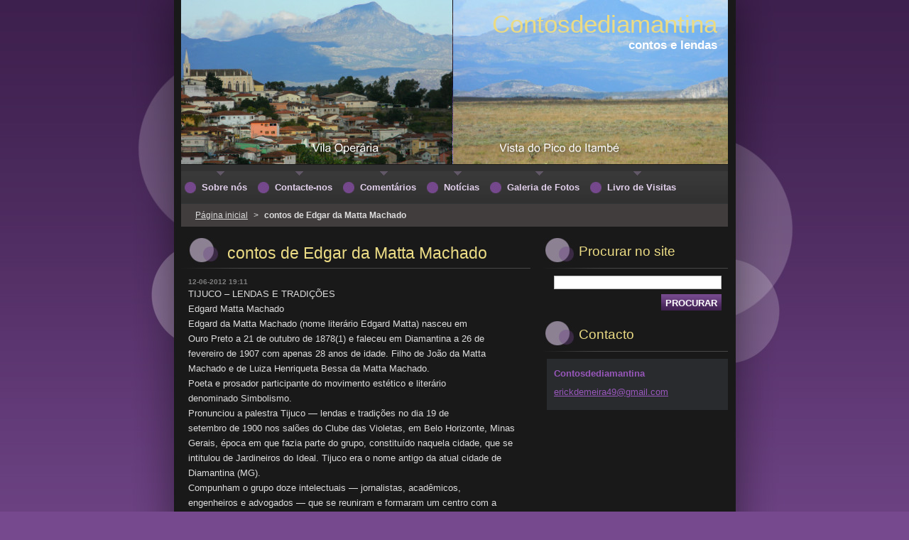

--- FILE ---
content_type: text/html; charset=UTF-8
request_url: https://contosdediamantina.webnode.pt/news/contos-de-edgar-da-matta-machado/
body_size: 41004
content:
<!--[if lte IE 9]><!DOCTYPE HTML PUBLIC "-//W3C//DTD HTML 4.01 Transitional//EN" "https://www.w3.org/TR/html4/loose.dtd"><![endif]-->
<!DOCTYPE html>
<!--[if IE]><html class="ie" lang="pt"><![endif]-->
<!--[if gt IE 9]><!--> 
<html lang="pt">
<!--<![endif]-->
  <head>
    <!--[if lt IE 8]><meta http-equiv="X-UA-Compatible" content="IE=EmulateIE7"><![endif]--><!--[if IE 8]><meta http-equiv="X-UA-Compatible" content="IE=EmulateIE8"><![endif]--><!--[if IE 9]><meta http-equiv="X-UA-Compatible" content="IE=EmulateIE9"><![endif]-->
    <base href="https://contosdediamantina.webnode.pt/">
  <meta charset="utf-8">
  <meta name="description" content="">
  <meta name="keywords" content="">
  <meta name="generator" content="Webnode">
  <meta name="apple-mobile-web-app-capable" content="yes">
  <meta name="apple-mobile-web-app-status-bar-style" content="black">
  <meta name="format-detection" content="telephone=no">
    <link rel="icon" type="image/svg+xml" href="/favicon.svg" sizes="any">  <link rel="icon" type="image/svg+xml" href="/favicon16.svg" sizes="16x16">  <link rel="icon" href="/favicon.ico"><link rel="canonical" href="https://contosdediamantina.webnode.pt/news/contos-de-edgar-da-matta-machado/">
<script type="text/javascript">(function(i,s,o,g,r,a,m){i['GoogleAnalyticsObject']=r;i[r]=i[r]||function(){
			(i[r].q=i[r].q||[]).push(arguments)},i[r].l=1*new Date();a=s.createElement(o),
			m=s.getElementsByTagName(o)[0];a.async=1;a.src=g;m.parentNode.insertBefore(a,m)
			})(window,document,'script','//www.google-analytics.com/analytics.js','ga');ga('create', 'UA-797705-6', 'auto',{"name":"wnd_header"});ga('wnd_header.set', 'dimension1', 'W1');ga('wnd_header.set', 'anonymizeIp', true);ga('wnd_header.send', 'pageview');var pageTrackerAllTrackEvent=function(category,action,opt_label,opt_value){ga('send', 'event', category, action, opt_label, opt_value)};</script>
  <link rel="alternate" type="application/rss+xml" href="https://contosdediamantina.webnode.pt/rss/all.xml" title="Ver todos os artigos">
<!--[if lte IE 9]><style type="text/css">.cke_skin_webnode iframe {vertical-align: baseline !important;}</style><![endif]-->
    <title>contos de Edgar da Matta Machado :: Contosdediamantina</title>
    <meta name="robots" content="index, follow">
    <meta name="googlebot" content="index, follow">   
    <link href="https://d11bh4d8fhuq47.cloudfront.net/_system/skins/v8/50000525/css/style.css" rel="stylesheet" type="text/css" media="screen,projection,handheld,tv">
    <link href="https://d11bh4d8fhuq47.cloudfront.net/_system/skins/v8/50000525/css/print.css" rel="stylesheet" type="text/css" media="print">
    <script type="text/javascript" src="https://d11bh4d8fhuq47.cloudfront.net/_system/skins/v8/50000525/js/functions.js"></script>
    <!--[if IE]>
			<script type="text/javascript" src="https://d11bh4d8fhuq47.cloudfront.net/_system/skins/v8/50000525/js/functions-ie.js"></script>
		<![endif]-->
  
				<script type="text/javascript">
				/* <![CDATA[ */
					
					if (typeof(RS_CFG) == 'undefined') RS_CFG = new Array();
					RS_CFG['staticServers'] = new Array('https://d11bh4d8fhuq47.cloudfront.net/');
					RS_CFG['skinServers'] = new Array('https://d11bh4d8fhuq47.cloudfront.net/');
					RS_CFG['filesPath'] = 'https://contosdediamantina.webnode.pt/_files/';
					RS_CFG['filesAWSS3Path'] = 'https://e1be6a1e0a.cbaul-cdnwnd.com/46b7e1258e31c47de4a5d704bfbfb365/';
					RS_CFG['lbClose'] = 'Fechar';
					RS_CFG['skin'] = 'default';
					if (!RS_CFG['labels']) RS_CFG['labels'] = new Array();
					RS_CFG['systemName'] = 'Webnode';
						
					RS_CFG['responsiveLayout'] = 0;
					RS_CFG['mobileDevice'] = 0;
					RS_CFG['labels']['copyPasteSource'] = 'Ler mais:';
					
				/* ]]> */
				</script><style type="text/css">/* <![CDATA[ */#ig16oie2 {position: absolute;font-size: 13px !important;font-family: "Arial", helvetica, sans-serif !important;white-space: nowrap;z-index: 2147483647;-webkit-user-select: none;-khtml-user-select: none;-moz-user-select: none;-o-user-select: none;user-select: none;}#c6e6mju {position: relative;top: -14px;}* html #c6e6mju { top: -11px; }#c6e6mju a { text-decoration: none !important; }#c6e6mju a:hover { text-decoration: underline !important; }#efji0437g {z-index: 2147483647;display: inline-block !important;font-size: 16px;padding: 7px 59px 9px 59px;background: transparent url(https://d11bh4d8fhuq47.cloudfront.net/img/footer/footerButtonWebnodeHover.png?ph=e1be6a1e0a) top left no-repeat;height: 18px;cursor: pointer;}* html #efji0437g { height: 36px; }#efji0437g:hover { background: url(https://d11bh4d8fhuq47.cloudfront.net/img/footer/footerButtonWebnode.png?ph=e1be6a1e0a) top left no-repeat; }#di3ei593n0 { display: none; }#c2766gc22m {z-index: 3000;text-align: left !important;position: absolute;height: 88px;font-size: 13px !important;color: #ffffff !important;font-family: "Arial", helvetica, sans-serif !important;overflow: hidden;cursor: pointer;}#c2766gc22m a {color: #ffffff !important;}#avuo4rt2d67 {color: #36322D !important;text-decoration: none !important;font-weight: bold !important;float: right;height: 31px;position: absolute;top: 19px;right: 15px;cursor: pointer;}#e2n6gjj5a { float: right; padding-right: 27px; display: block; line-height: 31px; height: 31px; background: url(https://d11bh4d8fhuq47.cloudfront.net/img/footer/footerButton.png?ph=e1be6a1e0a) top right no-repeat; white-space: nowrap; }#f90bc2ed2 { position: relative; left: 1px; float: left; display: block; width: 15px; height: 31px; background: url(https://d11bh4d8fhuq47.cloudfront.net/img/footer/footerButton.png?ph=e1be6a1e0a) top left no-repeat; }#avuo4rt2d67:hover { color: #36322D !important; text-decoration: none !important; }#avuo4rt2d67:hover #e2n6gjj5a { background: url(https://d11bh4d8fhuq47.cloudfront.net/img/footer/footerButtonHover.png?ph=e1be6a1e0a) top right no-repeat; }#avuo4rt2d67:hover #f90bc2ed2 { background: url(https://d11bh4d8fhuq47.cloudfront.net/img/footer/footerButtonHover.png?ph=e1be6a1e0a) top left no-repeat; }#colbj6n3kq {padding-right: 11px;padding-right: 11px;float: right;height: 60px;padding-top: 18px;background: url(https://d11bh4d8fhuq47.cloudfront.net/img/footer/footerBubble.png?ph=e1be6a1e0a) top right no-repeat;}#gkco7d83ae6 {float: left;width: 18px;height: 78px;background: url(https://d11bh4d8fhuq47.cloudfront.net/img/footer/footerBubble.png?ph=e1be6a1e0a) top left no-repeat;}* html #efji0437g { filter: progid:DXImageTransform.Microsoft.AlphaImageLoader(src='https://d11bh4d8fhuq47.cloudfront.net/img/footer/footerButtonWebnode.png?ph=e1be6a1e0a'); background: transparent; }* html #efji0437g:hover { filter: progid:DXImageTransform.Microsoft.AlphaImageLoader(src='https://d11bh4d8fhuq47.cloudfront.net/img/footer/footerButtonWebnodeHover.png?ph=e1be6a1e0a'); background: transparent; }* html #colbj6n3kq { height: 78px; background-image: url(https://d11bh4d8fhuq47.cloudfront.net/img/footer/footerBubbleIE6.png?ph=e1be6a1e0a);  }* html #gkco7d83ae6 { background-image: url(https://d11bh4d8fhuq47.cloudfront.net/img/footer/footerBubbleIE6.png?ph=e1be6a1e0a);  }* html #e2n6gjj5a { background-image: url(https://d11bh4d8fhuq47.cloudfront.net/img/footer/footerButtonIE6.png?ph=e1be6a1e0a); }* html #f90bc2ed2 { background-image: url(https://d11bh4d8fhuq47.cloudfront.net/img/footer/footerButtonIE6.png?ph=e1be6a1e0a); }* html #avuo4rt2d67:hover #rbcGrSigTryButtonRight { background-image: url(https://d11bh4d8fhuq47.cloudfront.net/img/footer/footerButtonHoverIE6.png?ph=e1be6a1e0a);  }* html #avuo4rt2d67:hover #rbcGrSigTryButtonLeft { background-image: url(https://d11bh4d8fhuq47.cloudfront.net/img/footer/footerButtonHoverIE6.png?ph=e1be6a1e0a);  }/* ]]> */</style><script type="text/javascript" src="https://d11bh4d8fhuq47.cloudfront.net/_system/client/js/compressed/frontend.package.1-3-108.js?ph=e1be6a1e0a"></script><style type="text/css"></style></head>  
  <body>  	 <div id="body_bg">
      <div id="site_bg">
        <div id="site_bg_2">    
          <div id="site"> 
          
            <div id="nonFooter">     
    
              <!-- HEADER -->
              <div id="header">
                <div id="header_box">     
                  <div class="illustration">
                    <div id="logozone">               
                      <div id="logo"><a href="home/" title="Ir para a página inicial"><span id="rbcSystemIdentifierLogo">Contosdediamantina</span></a></div>         
                      <p id="moto"><span id="rbcCompanySlogan" class="rbcNoStyleSpan">contos e lendas</span></p>
                    </div>
                    <img src="https://e1be6a1e0a.cbaul-cdnwnd.com/46b7e1258e31c47de4a5d704bfbfb365/200000421-e516de610b/50000000.jpg?ph=e1be6a1e0a" width="770" height="231" alt="">                  </div>
                </div>         
              </div>
              <!-- /HEADER -->
              
              <div class="cleaner"><!-- / --></div>
              
              <div id="navizone">
          
              <!-- NAVIGATOR -->   
              <div class="navigator">             
                <div id="pageNavigator" class="rbcContentBlock">                    <a class="navFirstPage" href="/home/">Página inicial</a>      <span><span> &gt; </span></span>          <span id="navCurrentPage">contos de Edgar da Matta Machado</span>                 </div> 
                
                <div id="languageSelect"></div>			      
              </div>
              <!-- /NAVIGATOR -->
              
              </div>
              
              <div class="cleaner"><!-- / --></div>
          
              <!-- MAIN -->
              <div id="main">          
                <div id="content">
                
                  <!-- CONTENT -->
                  <div id="wideContent">
                                
                    

		
		
		  <div class="box">
        <div class="boxTitle"><h1>contos de Edgar da Matta Machado</h1></div>
        <div class="boxContent">
        
          <div class="articleTime"><ins>12-06-2012 19:11</ins></div>
		      					 
          <div class="articleDetail">    
            									
            <p>
	TIJUCO – LENDAS E TRADIÇÕES<br />
	Edgard Matta Machado<br />
	Edgard da Matta Machado (nome literário Edgard Matta) nasceu em<br />
	Ouro Preto a 21 de outubro de 1878(1) e faleceu em Diamantina a 26 de<br />
	fevereiro de 1907 com apenas 28 anos de idade. Filho de João da Matta<br />
	Machado e de Luiza Henriqueta Bessa da Matta Machado.<br />
	Poeta e prosador participante do movimento estético e literário<br />
	denominado Simbolismo.<br />
	Pronunciou a palestra Tijuco — lendas e tradições no dia 19 de<br />
	setembro de 1900 nos salões do Clube das Violetas, em Belo Horizonte, Minas<br />
	Gerais, época em que fazia parte do grupo, constituído naquela cidade, que se<br />
	intitulou de Jardineiros do Ideal. Tijuco era o nome antigo da atual cidade de<br />
	Diamantina (MG).<br />
	Compunham o grupo doze intelectuais — jornalistas, acadêmicos,<br />
	engenheiros e advogados — que se reuniram e formaram um centro com a<br />
	finalidade de realizar uma série de palestras. Pretendiam desenvolver os meios<br />
	para estimular a literatura e para produzirem mais e o melhor possível no<br />
	romance, na história, no conto, na comédia. Os doze Jardineiros do Ideal<br />
	eram: Afonso Pena Júnior, Artur Lobo, Assis das Chagas, Aurélio Pires,<br />
	Edgard Matta, Ernesto Cerqueira, Ismael Franzen, Josaphat Bello, Lindolpho<br />
	Azevedo, padre João Pio, Prado Lopes e Salvador Pinto Júnior. Publicaram<br />
	um pequeno jornal de nome Violeta.<br />
	Proferiram dez palestras no Clube das Violetas no período de 18 de<br />
	julho a 19 de setembro de 1900. A convite dos Jardineiros mais duas<br />
	1. Andrade Muricy, em Panorama do movimento simbolista brasileiro, diz que a data do nascimento de<br />
	Edgard foi 19 de outubro de 1878, e viveu “28 anos, quatro meses e sete dias”.<br />
	170 _______________________________________________ REVISTA DA ACADEMIA MINEIRA DE LETRAS<br />
	conferências foram feitas por convidados não membros do grupo, e o ciclo se<br />
	encerrou a 10 de outubro. O jornal Minas Gerais publicou o conteúdo integral<br />
	de umas palestras e a quase totalidade do teor de outras.<br />
	O texto Tijuco — lendas e tradições que ora divulgamos foi publicado no<br />
	jornal Minas Gerais de 21 a 24 de setembro de 1900. É para nós o texto-fonte.<br />
	Na transcrição, o organizador adotou os seguintes critérios básicos:<br />
	a) atualizou a ortografia, de acordo com o sistema vigente em 2008;<br />
	b) emendou os lapsos tipográficos e os lapsos de pena óbvios;<br />
	c) respeitou rigorosamente a pontuação original;<br />
	e) manteve, de regra, o emprego das iniciais maiúsculas pelo autor,<br />
	tendo em mente o valor de seu uso entre os simbolistas. Fizemos poucas<br />
	alterações, quando o vocábulo nos pareceu não estar sendo utilizado em<br />
	sentido elevado ou simbólico.<br />
	Estamos incluindo a matéria publicada naquele mesmo jornal em 20-9-<br />
	1900 sobre Edgard Matta e sua palestra.<br />
	Nossos agradecimentos a Eduardo de Miranda Mata Machado por ter<br />
	colocado disponível para esta publicação a fotografia de Edgard Matta.<br />
	Somos gratos a Pablo Barros Dias pela conferência do texto por nós<br />
	digitado em computador com o original publicado no jornal Minas Gerais e<br />
	pelas correções indicadas.<br />
	Agradecemos também a Ivan Luiz da Matta Machado, Lúcia da Mata<br />
	Barbosa (in memoriam), Maria Apparecida da Matta Machado Avvad, Newton<br />
	de Figueiredo, Reinaldo da Matta Machado e Vera Matta Machado Diniz a<br />
	pesquisa com a finalidade de obter uma outra fotografia do poeta, além da<br />
	agora publicada.<br />
	Fernando da Matta Machado<br />
	♦ ♦ ♦<br />
	Quando me vi forçado a procurar um tema para a palestra de hoje, meu<br />
	espírito oscilou indeciso e senti que a esterilidade subjetiva se refletia em todos<br />
	os terrenos tornando áridos esses campos ubérrimos que só esperam o pólen<br />
	fecundador da Idéia para a germinação frondente das grandes obras de Arte.<br />
	Invejei o artista que sabe descobrir o embrião de um poema na tênue<br />
	modalidade do aroma e da cor que cria a Epopéia do Verme como criaria a dos<br />
	deuses, que aproveita o episódio insignificante da análise como as abstrações<br />
	universais da síntese mais ampla.<br />
	Num tantalismo doloroso contemplando em aparições difusas todas as<br />
	grandes épocas da história, desde esta idade remotíssima e velha que vemos,<br />
	sem delineamentos nítidos de figura e de forma, nas fronteiras impenetráveis do<br />
	Sonho e do Mistério, meu espírito vagou absorto vendo o desfilar apoteósico<br />
	desses grandes titãs da idade antiga cujos assombrosos feitos nos soam hoje aos<br />
	ouvidos como inverossímeis legendas de epopéias divinas.<br />
	As pirâmides do Egito projetaram sobre mim, acabrunhadoramente, as<br />
	sombras pesadas de seus perfis gigantescos, causticados pelos sóis priscos das<br />
	eras, imóveis no deserto como páginas abertas de um livro de granito onde se lê<br />
	ainda hoje a história emocionante das civilizações primitivas.<br />
	Das ruínas de Tebas soprava uma brisa embalsamada de legendas, mas<br />
	dessa abundante seara já colhida, nada restava para o segador bisonho.<br />
	No berço do mundo vi surgir o esplendor oriental de Babilônia, e logo<br />
	após a Índia num Policromismo de lendas de religiões estranhas, de tradições<br />
	fabulosas, entre as quais parecia errar a figura sentimental de Çakia-Muni, o<br />
	Buda, pregando a religião igualitária, a abolição das castas, espalhando por<br />
	todos os sofrimentos o bálsamo anestesiante das resignações supremas.<br />
	E Purna, o seu discípulo amado, numa melancolia de contemplativo, tem<br />
	um sorriso de perdão para todos os Males, e flutua entre nimbos nirvânicos de<br />
	aniquilamento, a alma desprendida do corpo que as paixões não inflamam, no<br />
	quietismo sublime da Religião Sombria.<br />
	Mas, exmas. senhoras, sobre o Oriente falou nesta sala Ernesto de<br />
	Cerqueira, e eu não me animaria a vir perturbar a impressão sonora que o seu<br />
	talento deixou, nem a sugestão mágica dessa terra de Sonhos que ele soube<br />
	decerto fazer nascer em cada uma de vós que o ouvistes.<br />
	Pensei, e ser-vos-ia talvez mais grato, em vos trazer aqui trechos das<br />
	grandes epopéias dos Árias, destacar desses livros imortais, pérolas e diamantes<br />
	de inestimável valor, dando-vos uma vaga noção da Alma artística que vibra<br />
	sonora e emocionante nas páginas do Mahabharata.<br />
	Mas para isso necessário seria um conhecimento completo dessas obras,<br />
	e só assim poderia provar-vos que a obra de Arte não se aniquila e envelhece<br />
	com a sucessão do tempo e das escolas, se bem que essas correspondam às<br />
	necessidades emotivas de cada época.<br />
	Só assim vereis que essa moral perfeita que o cristianismo implantou,<br />
	vivia já nessas épocas remotas com seus dogmas imperecíveis, com seus princípios<br />
	eternos; que os mesmos sentimentos, as mesmas emoções, os mesmos<br />
	desejos que fazem vibrar os nossos corações, existiam na alma desses nossos<br />
	irmãos de séculos perdidos. O amor, as abnegações pelo próximo, os afetos,<br />
	Tijuco – lendas e tradições ____________________________________________________ Edgar Matta Machado 171<br />
	172 _______________________________________________ REVISTA DA ACADEMIA MINEIRA DE LETRAS<br />
	vemo-los descritos com uma intensidade talvez ainda maior que nos dias de<br />
	agora, em que infelizmente se têm levantado catedrais ao egoísmo, nas quais o<br />
	oficiante adora o próprio ídolo.<br />
	Mas abandonando esse assunto e continuando a pesquisa transpus o<br />
	Peristilo Gótico da Idade Média e ouvi ainda o surdo rumor longínquo, dum<br />
	desmoronamento de Impérios; mas dentro em pouco todos os grandes acontecimentos<br />
	políticos velaram-se, desvaneceram-se através de uma nuvem densa<br />
	de incensos religiosos por onde flutuam cânticos e rezas de um misticismo<br />
	fanático. Em laboratórios estranhos homens envelheciam nas maquinações<br />
	inúteis de uma ciência infantil.<br />
	Em tudo pesava uma atmosfera densa e irrespirável resultante da fusão<br />
	de elementos heterogêneos, necessitando de uma ação de presença para que as<br />
	afinidades se manifestassem e a homogeneidade surgisse anunciando uma era<br />
	de luz e de progresso. Essa ação necessária de presença foi trazida pelos grandes<br />
	acontecimentos: A Descoberta da América e caminho das Índias, a revolução<br />
	artística de Rafael e Miguel Ângelo, a revolução científica de Copérnico, a<br />
	Descoberta da Imprensa e finalmente a voz de Lutero cindindo o Catolicismo.<br />
	Foi assim, minhas senhoras, que meu espírito depois de vagar perdido<br />
	pelo terreno da história como aquele que melhores elementos poderia fornecer<br />
	a quem se sentia fraco para as criações originais, descobriu bem perto de si, no<br />
	próprio torrão natal, o assunto nacional de indiscutíveis interesses, e que<br />
	certamente vos proporcionaria uma palestra agradável, se tratado por outro.<br />
	Como deveis saber, ocupar-me-ei nesta palestra das tradições do Tijuco e<br />
	sucintamente de um período de sua história, história dolorosa de Lágrimas e de<br />
	Agonias, tradições de heroísmo e de martírio, a que certo não poderei, como<br />
	desejava, emprestar a narração emocionante, para que, senhoritas, os vossos<br />
	olhos se magoassem na contemplação de uma das mais dolorosas páginas da<br />
	nossa história colonial.<br />
	É do Tijuco, senhoritas, que vem grande parte dessas pedras preciosíssimas<br />
	com que vos adornais para as festas, e o oiro dos vossos braceletes dormiu<br />
	outrora ignorado nas serras alcantiladas daquela terra infeliz.<br />
	Perdoar-me-eis, por certo, se em vos apresentando um diamante de<br />
	subido valor, fizer desaparecer o sorriso que a vaidade desperta, contando-vos<br />
	que o diamante do Tijuco é a cristalização de uma lágrima, e que essa lágrima<br />
	correu talvez por uma face tão gentil e tão meiga como as vossas.<br />
	Tereis decerto mais carinho, para as vossas jóias, quando souberdes que<br />
	cada pedaço de oiro representa uma epopéia de dor, que cada pedra rutilante<br />
	que trazeis nos anéis custou, antes de algumas moedas, agonia sacrificadora de<br />
	um povo irmão. E quantas vezes a maldição dos perseguidos tombou sobre o<br />
	metal e a pedra que o convencionalismo e o luxo valorizaram!<br />
	Quanta lágrima, quanto soluço poupado, quanta injustiça inclemente, não<br />
	se teria consumado se o solo abençoado daquela terra não tivesse escondidas<br />
	essas preciosidades inúteis!<br />
	Bandos de aventureiros que a ambição movia destemidos e fortes,<br />
	embrenhavam-se pelas florestas seculares e virgens, afrontando sacrifícios e<br />
	perigos, sem que nada os detivesse na carreira maldita, indo ao recesso íntimo<br />
	das tabas arrancar o gentio leal para o martírio sem nome do cativeiro perpétuo.<br />
	A resistência natural agindo, travavam-se mortíferas guerras e o solo da<br />
	Pátria bebia o primeiro sangue iniquamente derramado; num desprezo cruel<br />
	para com todas as leis da Justiça e da Moral, esses bandos ferozes arrancavam<br />
	das Missões Jesuíticas os selvagens que se haviam entregado à catequese e que<br />
	abraçavam a religião Santíssima da Cruz.<br />
	Foi numa dessas correrias injustificáveis, que um aventureiro encontrou<br />
	a primeira mina de oiro, e espalhada essa nova, de todos os pontos da colônia<br />
	afluíram homens na procura difícil do precioso metal.<br />
	O primeiro oiro foi encontrado na Capitania de São Paulo e as bandeiras<br />
	que se formavam buscavam os desertos, revolvendo terras, desviando rios,<br />
	penetrando em cavernas, na sede insaciável de riquezas, de régias fortunas, de<br />
	opulências Nababescas.<br />
	Para Minas dirigiram-se diversas bandeiras e em vários pontos da<br />
	Capitania o metal amarelo brilhou no fundo das bateias; na comarca do Serro<br />
	Frio, descobriram-se riquíssimas jazidas, mas a nevrose do oiro impelia esses<br />
	homens a novas descobertas, como se não houvesse na terra riqueza bastante<br />
	para saciar-lhes a ambição sem limites.<br />
	Nas Memórias do Distrito Diamantino, do finado e saudoso dr. Joaquim<br />
	Felício dos Santos, o único importante manancial de crônica do Tijuco,<br />
	encontra-se a descrição minuciosa da descoberta das lavras e fundação do<br />
	Tijuco.<br />
	Portugueses, mamelucos e sertanistas de São Paulo, vindos não se sabe<br />
	ao certo de onde, chegaram em uma tarde fatigados da mais penosa das<br />
	viagens, por uma das regiões mais agrestes da Capitania, à confluência de<br />
	dois córregos, sem que um juízo qualquer os impelisse a tomar esse ou aquele<br />
	caminho, esses homens rudes, fatalistas como todos que levam essa<br />
	vida arriscada de nômade, confiantes no acaso, desfraldaram a bandeira que<br />
	tomou a direção da nascente de um dos córregos, posteriormente denominado<br />
	Pururuca.<br />
	Tijuco – lendas e tradições ____________________________________________________ Edgar Matta Machado 173<br />
	174 _______________________________________________ REVISTA DA ACADEMIA MINEIRA DE LETRAS<br />
	Pouco acima da confluência lavando a terra descobriram oiro, e um<br />
	povoado de colmado e choupanas surgiu rapidamente.<br />
	Algum tempo mais tarde outra bandeira chegou à confluência dos<br />
	mesmos córregos, e como Pururuca já estava ocupado, seguiu pelo outro que,<br />
	diz dr. Felício dos Santos, foi enfaticamente denominado Rio Grande, por ser<br />
	um pouco mais volumoso que aquele.<br />
	As lavras exploradas por esses bandeirantes produziram oiro em tal<br />
	abundância que, de todas as partes da Capitania, começaram a chegar levas e<br />
	levas de exploradores e em pouco tempo aquele deserto apresentou o aspecto<br />
	risonho de um arraial florescente, possuindo uma capela, e onde todos viviam<br />
	numa abundância feliz.<br />
	Estava fundado o Tijuco, e daí deveria sair o oiro e diamante para as<br />
	munificências Salomônicas da Corte Portuguesa e do Vaticano de Roma; daí<br />
	deveriam sair os quatrocentos e cinqüenta milhões de cruzados com que d. João<br />
	V obteve o título pomposo de Majestade Fidelíssima.<br />
	Em troca dessa oriental opulência, dessa riqueza que assombrou o<br />
	mundo, a colônia reservava para o mísero descobridor, para o infeliz habitante<br />
	dessa terra a tirania suprema e as opressões iníquas.<br />
	Nos primeiros anos seqüentes à descoberta, os benefícios havidos pelo<br />
	real erário não obedeciam a um processo fixo de arrecadação, variando entre a<br />
	cobrança do quinto nas casas de fundição e a capitação, notando-se, entretanto,<br />
	a tendência de onerar mais e mais o mineiro em proveito da coroa.<br />
	Até o ano de 1729 as lavras do Tijuco foram consideradas como<br />
	puramente auríferas; ninguém cogitava, sequer, no diamante, embora nas<br />
	escavações das lavras se encontrassem em grande abundância certas pedras de<br />
	uma cristalização especial, de brilho notável, que, recolhidas como objetos de<br />
	curiosidade, serviam nos serões de família como tentos de jogo.<br />
	É portanto impossível determinar-se o lugar em que foi encontrado o<br />
	primeiro diamante, assim como nomear o descobridor.<br />
	Quanto ao nome do que naquelas pedras consideradas inúteis conheceu a<br />
	cristalização preciosíssima do carbono, oscila incerta a crônica, dizendo uns ter<br />
	sido Bernardo da Fonseca Lobo, explorador de oiro, e que efetivamente reclamou<br />
	do governo da Metrópole alvíssaras pelo auspicioso descobrimento,<br />
	querendo outros tenha sido um frade da Congregação da Terra Santa, que havia<br />
	estado em Golconda, e que chegando ao Tijuco reconheceu o diamante nos tentos<br />
	de jogo e retirou-se depois de haver feito silenciosamente uma abundante colheita.<br />
	O certo, porém, é que esse reconhecimento deveria marcar o início do<br />
	sofrimento de um povo; a Corte Portuguesa, aurisedenta lançaria em breve os<br />
	olhares ambiciosos e toda uma rede maquiavélica de perseguições envolveu o<br />
	Tijuco para que aquela abundância fosse ter diretamente aos cofres portugueses.<br />
	E efetivamente tombou como um raio sobre a população pacífica o<br />
	bando iníquo do governo da Capitania, lançando interdição sobre todas as<br />
	lavras.<br />
	Vem a propósito contar a lenda dos diamantes que a tradição popular<br />
	guarda, e que foi aproveitada por Joaquim Felício no seu romance Acaiaca.<br />
	Quando os primeiros exploradores se estabeleceram no Tijuco, viviam<br />
	nas grandes florestas que circundavam o descoberto, as tribos selvagens<br />
	indômitas que jamais haviam sentido o peso opressor do braço português.<br />
	É certo que de longe em longe o selvagem havia lobrigado o vulto de um<br />
	aventureiro branco, carabina a tiracolo, olhar arguto e vivaz, seguindo por uma<br />
	rota ignorada em busca de esmeraldas ou de uma dessas quimeras que<br />
	povoaram o cérebro dos arrojados sertanistas.<br />
	Como a vaga noção de indefinida ameaça, corria entre eles na brumosidade<br />
	de lendas, a história de guerreiros brancos vindos de terras remotas, que<br />
	venciam na selva o guerreiro feliz; mas até então, a vida dessas tribos corria na<br />
	plena liberdade de seus vastos domínios entre os episódios da caça e da guerra,<br />
	sem outras preocupações que as apoteoses da vitória e os festejos da paz.<br />
	Foi então que os descobridores do Tijuco fixaram-se nas vertentes do Rio<br />
	Grande, e o gentio da Ibitira sentiu o perigo próximo a conjurar.<br />
	Nessa tribo dominadora havia a superstição fabulosa de que todo o seu<br />
	poderio dimanava de um talismã venerado, uma grande Árvore Sagrada, a que<br />
	a lenda atribuía uma antigüidade imemorial.<br />
	Chamavam-na Acaiaca; era um cedro prodigioso, como outro não se<br />
	encontrava naquelas regiões, que erguia a fronde verdejante à inacreditável<br />
	altura por onde, nas noites tormentosas a nevrostenia dos ventos uivava dolorosamente.<br />
	E as nuvens densas das estações hibernais tocadas pelo Norte rijo,<br />
	dilaceravam-se nas grimpas elevadas da Acaiaca, deixando grandes fragmentos<br />
	brancos como farrapos antigos de uma bandeira de Paz.<br />
	As grandes tormentas de setembro blasfemavam à noite na impotência de<br />
	vencê-la, e a Árvore Sagrada, ao despontar clarinante do Sol, mostrava-se<br />
	úmida e verde num espanejamento matinal de força e de saúde.<br />
	Enquanto Acaiaca vivesse, de pé, como um titã invencível, protegendo<br />
	em sua sombra o Conselho dos Pajés e dos Chefes, guardando junto às raízes os<br />
	corpos sem vida dos guerreiros finados, a tribo contaria as vitórias pelos<br />
	Tijuco – lendas e tradições ____________________________________________________ Edgar Matta Machado 175<br />
	176 _______________________________________________ REVISTA DA ACADEMIA MINEIRA DE LETRAS<br />
	combates e o seu nome soaria na taba inimiga como um brado de destruição e<br />
	derrota.<br />
	Enquanto a Acaiaca florisse ao sorriso consolador das primaveras cantantes,<br />
	e em seus braços protetores a ave nidificasse, o emboaba não dominaria<br />
	o solo em que tinha nascido, lutado e morrido toda uma raça de fortes, não os<br />
	expulsaria dali, para que desprezados e errantes vagassem pelas terras estranhas<br />
	sem família e sem taba, a mãe protegendo o filhinho e o filho conduzindo o pai<br />
	cego como os guerreiros Tupis do I- Juca-Pirama.<br />
	Mas a traição conduziu o emboava ao pé do gigante, na noite nupcial de<br />
	Cajubi, enquanto a tribo se entregava aos prazeres da festa, e a embriaguez do<br />
	Cauim perturbava todos os cérebros.<br />
	Cururupeba, o chefe da tribo, que nessa noite entregava sua filha aos<br />
	braços fortes de um guerreiro, sentado num velho tronco, mostrava a expressão<br />
	sisuda de quem reflete e pensa.<br />
	Deslocado no meio daquela alegria delirante, único que não havia<br />
	molhado os lábios no embriagante licor, quedava-se absorvido em pensamentos<br />
	obscuros, sentindo passar de quando em quando no espírito abismado as asas<br />
	de luto de um presságio tremendo.<br />
	Pesava sobre ele a sugestão de uma desgraça latente, que não apresentava<br />
	ainda formas definidas e temerosas por isso mesmo que não podia ser<br />
	conjurada, que não podia ser afastada.<br />
	Das bandas em que se erguia a Acaiaca, vinha na asa da brisa um rumor<br />
	surdo e vago, que seus ouvidos atiladíssimos de selvagem não sabiam determinar,<br />
	trazendo alguma cousa de ameaçador que se diluía e espalhava na noite,<br />
	envolvendo-o, oprimindo-o.<br />
	Um gargalhar sinistro de ave noturna e agoureira vibrava no espaço,<br />
	irônica e pressaga, ao mesmo tempo que, dos lados da Ibitira, um ruído abafado<br />
	de desabamento chegava.<br />
	Cururupeba ergueu-se, desempenou a estatura de atleta à baça luz<br />
	cambiante de fogueiras a se extinguir, e o som clarinante da menobiapava(2)<br />
	vibrou estridente, amortecido de eco em eco, diluiu-se vago, assutilado nas<br />
	montanhas distantes que uma bruma encobria.<br />
	Era o sinal da guerra!<br />
	2. Em uma das crônicas denominadas “Ecos”, Edgard usa, de novo, a palavra menobiapava. Entretanto, no<br />
	romance Acayaca, de Joaquim Felício dos Santos, edições de 1866 e de 1894, constam membyapara e<br />
	membyapaba, em trechos diferentes.<br />
	E aquela multidão cambaleante e ébria precipitou-se em seguimento do<br />
	chefe que partira em direção ao planalto, onde dormiam os valentes guerreiros<br />
	da tribo, à sombra abrigadora da grande árvore sagrada.<br />
	A Acaiaca já não era de pé e sua queda arrastaria fatalmente a dispersão<br />
	e o aniquilamento da tribo; tombava com ela todo um passado glorioso de<br />
	vitórias e esse poder ignoto que governa os orbes escrevera a sentença do<br />
	gentio indomável.<br />
	Os bravos e os fortes ergueram-se armados, lançando a maldição sobre<br />
	os profanadores da ibicoara da taba, jurando a destruição do Tijuco. A superstição<br />
	prendia os braços a alguns e tendo desaparecido com a queda da árvore<br />
	simbólica a coesão molecular, dissensões se levantaram no seio da tribo antes<br />
	unida e uma luta tremenda, sanguinosa e fratricida assombrou a grande noite<br />
	muda, anuviada por nimbos pesados, pressagiando tormentas, por entre os<br />
	quais assomava vagarosa a face angustiada de uma Lua sinistra.<br />
	Um raio incendiou a Acaiaca e o velho pajé sábio que a vira florir 152<br />
	vezes, sepultou-se nas chamas, murmurando uma maldição temerosa:<br />
	“Vamos, guerreiros! que das cinzas da Acaiaca surjam as desgraças dos<br />
	peros.<br />
	“Segui-me: eu sou o instrumento de anhangá, eu sou anhangá, sou mais<br />
	cruel do que ele, mais feroz, mais inexorável, mais sem piedade!...<br />
	“É chegada a hora da vingança!<br />
	“Maldição sobre os peros!...”<br />
	Arrastados pelas águas os carvões da grande árvore foram se depositar<br />
	nos leitos dos rios, nas encostas dos montes, nos vales profundos; e no dia<br />
	seguinte, quando os mineiros se dirigiam para as lavras, colheram, revolvendo a<br />
	terra, os primeiros diamantes.<br />
	A tribo lá ficara aniquilada e morta, junto à ibicoara sagrada dos guerreiros<br />
	fortes.<br />
	A maldição do pajé tombou cruelmente sobre o povo do Tijuco; interditas<br />
	as lavras, proibida a única indústria existente, o desalento avassalou o<br />
	ânimo forte daqueles sertanistas, que jamais se haviam vergado ante insuperáveis<br />
	obstáculos da natureza selvagem, do gentio antropófago, das feras<br />
	carniceiras, e que se curvavam humildes, resignados aos decretos da tirania<br />
	maldita, sem um protesto, guardando tão somente o direito de súplica ao qual<br />
	mostravam ouvidos inclementes os ambiciosos governos.<br />
	Demarcado o Distrito Diamantino, nomeadas autoridades especiais,<br />
	formou o Tijuco um Estado no Estado, sujeito a leis particulares, opressoras e<br />
	Tijuco – lendas e tradições ____________________________________________________ Edgar Matta Machado 177<br />
	178 _______________________________________________ REVISTA DA ACADEMIA MINEIRA DE LETRAS<br />
	iníquas, e os habitantes viviam sob a pressão dolorosa de penas rigorosíssimas,<br />
	aplicadas por processos sumários donde era completamente excluída a defesa.<br />
	Todo o empenho da Metrópole estava em descobrir um sistema engenhoso<br />
	de encher de riqueza o real erário, deixando aos povos da colônia o<br />
	estrito necessário para levarem uma vida humilde, sem bem-estar e sem luxo,<br />
	conservando-lhes tão somente a força muscular necessária para que extraíssem<br />
	das entranhas da terra os diamantes e oiro com os quais o rei devasso saldava<br />
	do Vaticano seu débito colossal de pecados remotos.<br />
	Patrulhas e dragões percorriam dia e noite os córregos e as lavras,<br />
	evitando a mineração furtiva; e uma leve suspeita de contrabando era punida<br />
	com o confisco dos bens e degredo para os rochedos da África.<br />
	Dia a dia, o braço férreo da tirania lançava sobre o povo um decreto<br />
	opressor. Foram despejadas todas as fazendas e casas situadas em terrenos<br />
	minerais, e isso sem que se indenizassem os prejuízos, desrespeitando os<br />
	direitos adquiridos e as eternas e supremas leis da humanidade e da justiça.<br />
	Como acima dissemos, foi conservado um direito inútil aos povos do<br />
	Tijuco – o direito de súplica.<br />
	Em uma petição dirigida ao governo da Metrópole, peça redigida com<br />
	talento, em cujas entrelinhas untuosas de humildade ressumbram ironismos<br />
	dolorosos, lemos o seguinte memorável trecho.<br />
	“... que a execução que na forma sobredita se deu às ordens de V.<br />
	Majestade, não parece própria da reta e justa intenção real de V. Majestade nem<br />
	de sua natural piedade, real clemência, e amor paternal de seus vassalos.”<br />
	Que sorriso amarelo e travoroso pairou nos lábios do redator dessas<br />
	linhas: Era o amor paternal do Rei, que atirava a plagas longínquas um pai,<br />
	deixando no Brasil os filhos implumes, na miséria mais negra! Era a sua natural<br />
	piedade que condenava, a trabalhos perpétuos, o suspeito sobre o qual só<br />
	pesava uma denúncia inimiga, era finalmente uma real clemência que pesava<br />
	sobre os habitantes do Tijuco, como um manto de chumbo.<br />
	Poderia, se o quisesse, citar inúmeros fatos comprobatórios da tirania que<br />
	subjugava a colônia, principalmente o Distrito Diamantino submetido à lei de<br />
	exceção, mas basta dizer-vos que os arquivos de nossa terra estão atulhados de<br />
	processos, cujo só exame, forneceria o libelo acusatório do despotismo português.<br />
	E a tradição popular que corre de boca em boca, nos fala desse tempo<br />
	como de uma era maldita em que o ar respirado trazia um perfume de lágrimas,<br />
	e a água cristalina dos regatos tinha ressaibo de sangue.<br />
	Em 1739 depois de ter estado no Tijuco o governador geral da Capitania,<br />
	e de combinar com o dr. Rafael Pardinho o meio mais prático de exploração<br />
	das jazidas de diamantes, ficou resolvido que sua extração fosse dada em hasta<br />
	pública, a quem melhores vantagens oferecesse.<br />
	Foi firmado o primeiro contrato com João Fernandes de Oliveira, que o<br />
	renovou passados quatro anos.<br />
	Podiam os arrematantes minerar com 600 escravos, mediante pagamento<br />
	anual de 230$000, sendo-lhes expressamente proibido empregar maior<br />
	número.<br />
	Esse novo regímen veio agravar a situação dos tijuquenses, que já então<br />
	tinham permissão de minerar em algumas lavras puramente auríferas, e uma<br />
	nova fase de perseguição começou para eles.<br />
	Aos contratadores era permitido, como aos arrematadores de impostos, o<br />
	direito de cobrar executivamente de seus devedores, daí a penhora e o tronco<br />
	para os que não podiam satisfazer seus compromissos.<br />
	O contrato mantinha um corpo de pedestres, que fiscalizava as lavras, e<br />
	se por acaso caía sobre algum indivíduo a suspeita de contrabando, eram-lhe os<br />
	bens confiscados, metade para o real erário e outra metade para o contratador.<br />
	Do mesmo privilégio, isto é, da partida dos bens confiscados, gozava<br />
	qualquer particular que denunciava a mineração furtiva: era a traição premiada,<br />
	a recompensa da infâmia, mas que importava isso se o oiro confiscado não<br />
	perdia o seu valor.<br />
	Manda, entretanto, a justiça dizer que, como que salvaguardando os<br />
	princípios da moral, os bandos que determinavam o prêmio da delação, assim<br />
	rezavam “...e confiscados os bens, uma parte pertencerá ao real erário, e outra<br />
	ao vil denunciador.”<br />
	E assim ficavam satisfeitas aquelas almas de moral elástica.<br />
	A denúncia verbal do contratador dava lugar a um processo sumário<br />
	secreto, que terminava invariavelmente pela condenação do acusado, o que vale<br />
	dizer, que o contratador era um novo tirano para os tijuquenses.<br />
	O primeiro arrematador, João Fernandes não deve ser confundido com o<br />
	desembargador, seu homônimo, e filho de que nos ocuparemos adiante.<br />
	Vamos agora tratar de um dos pontos mais interessantes da história do<br />
	Tijuco, em volta do qual a lenda aparece em glorificações de martírios, em<br />
	relevos de valor, de generosidade, de amplos e vastos sentimentos bons.<br />
	Referimo-nos ao garimpeiro, àquele que exercia a mineração furtiva,<br />
	indo de encontro às mais severas ordens da Colônia, afetando diretamente seus<br />
	interesses.<br />
	O garimpeiro não é a nosso ver o indivíduo ousado que afronta as leis<br />
	estabelecidas, fraudando os cofres do Estado e a sociedade em geral.<br />
	Tijuco – lendas e tradições ____________________________________________________ Edgar Matta Machado 179<br />
	180 _______________________________________________ REVISTA DA ACADEMIA MINEIRA DE LETRAS<br />
	Ele é o primeiro assomo de vitalidade de um povo adormentado que se<br />
	revolta contra a iniqüidade do tributo lançado não consoante às necessidades<br />
	públicas mas de acordo com as ambições e opulências de uma Corte devassa.<br />
	Foi o brado da primeira reação contra a tirania, foi o primeiro que se<br />
	sentindo oprimido teve a coragem inaudita de reagir e lutar.<br />
	Estudando o caráter e a índole do garimpeiro convencemo-nos de que ele<br />
	seria o herói de uma luta libertadora, se as condições especiais de meio e de<br />
	época permitissem a germinação dessa idéia.<br />
	É necessário dizer que o garimpeiro tinha como único crime o desprezo<br />
	das determinações proibitivas do governo; na sua vida nômade nem sempre<br />
	rendosa muitas vezes a miséria e a fome poderiam guiá-lo aos atentados<br />
	infames; ele jamais se confundiu com o salteador de estradas, com o invasor de<br />
	fazendas e povoações inermes.<br />
	O viajante não sentia o mais leve temor nos lugares mais ermos,<br />
	carregados de riqueza, encontrava um bando de mineradores furtivos.<br />
	Eles não queriam o oiro que representava um esforço e um trabalho:<br />
	reclamavam para si o que a natureza guardava para todos.<br />
	Isolados e sempre perseguidos nas grimpas alcantiladas das serras do<br />
	Tijuco, levando uma existência quase selvagem, o caráter desses homens se<br />
	acrisolou na virtude, na lealdade, numa coragem indômita de leões, qualidades<br />
	que formam o traço característico da vida do garimpeiro.<br />
	Nas tradições populares de Diamantina destacam-se os vultos simpáticos<br />
	de João da Costa, José Basílio e Isidoro, tendo o primeiro desses sido considerado<br />
	injustamente por Júlio Verne em o seu romance A jangada como um<br />
	vulgar criminoso salteador e ladrão.<br />
	Vamos citar a lenda de José Basílio, uma das mais cheias de episódios.<br />
	José Basílio, natural da vizinha cidade de Santa Luzia, garimpava nas<br />
	lavras do Tijuco, quando foi preso durante a intendência de Luiz Beltrão.<br />
	Conseguiu evadir-se subornando o carcereiro com meia oitava de<br />
	diamantes. Preso pela segunda vez em 1784, foi condenado a trabalhar dez<br />
	anos no serviço da extração no Jequitinhonha, ligado por correntes a um outro<br />
	garimpeiro sentenciado — João Bago.<br />
	Um dia mandaram do Tijuco um pequeno embrulho contendo algum<br />
	oiro, umas limas e uma faca.<br />
	No grande desalento que minava a alma forte do garimpeiro, sorriu-lhe<br />
	um doce Luar de Esperança, e numa visão saudosa ele viu aparecer perto a vida<br />
	aventureira que dantes levara, sob o pálio suavizante das estrelas e dormiu<br />
	embalado por Sonhos brumosos de Liberdade e de amor.<br />
	O galé que se julgava abandonado tinha palpitando por ele um coração<br />
	piedoso; é que a alma nacional fatigada de sofrer, tinha infinitos afetos para o<br />
	garimpeiro rebelde. Uma noite quando a tropa dormia e o sono cerrava as<br />
	pálpebras vigilantes das sentinelas, os dois aventureiros, num anseio de liberdade,<br />
	limavam pacientemente as correntes dos pés. Livres os passos, os<br />
	sentenciados abandonaram a choupana, como se depois de lhes ter farolado no<br />
	espírito uma idéia de fuga, não pudessem mais respirar a atmosfera pesada que<br />
	cerca os prisioneiros.<br />
	A buzina soou, anunciando o alarma; os fugitivos precipitaram-se para as<br />
	bandas do Jequitinhonha, incendiando na passagem, os colmados para que a<br />
	confusão no acampamento lhes permitisse a fuga. Entre os clarões fumarentos<br />
	daquele incêndio lembravam fantasmas de criminosos, unidos na Xifopagia da<br />
	Pena.<br />
	Acercaram-se do Jequitinhonha e o rio, naquela hora erma da noite,<br />
	rolava as águas negras num soluço eterno de condenado.<br />
	Os dragões, no encalço dos fugitivos, aproximavam-se sempre: era<br />
	necessário agir. No espírito dos garimpeiros desenvolveram-se perspectivas<br />
	sombrias, sucedendo-se rápidas: de um lado, novo encarceramento, novas<br />
	correntes prendendo-lhes os passos, depois uma longa viagem, o embalo das<br />
	águas, por longos dias silentes, e no fundo do quadro os areais da África, os<br />
	rochedos estéreis, o degredo perpétuo; do outro, as águas do rio turbilhonando<br />
	na cheia, a Agonia cruel dos afogados, a Morte, a Morte sempre...<br />
	E os dois corpos ligados precipitaram-se na torrente...<br />
	O Jequitinhonha corre nesse ponto entre negros rochedos escarpados,<br />
	rápido e espumaroso; os dois galés unidos ainda pelo pescoço nadavam rio<br />
	abaixo num esforço tremendo; aproximando-se das margens os braços hirtos<br />
	dos nadadores procuravam em vão apoio nos rochedos nus; os dedos<br />
	escorregavam no limo úmido, a corrente pesada fazia-os mergulhar de quando<br />
	em quando para surgirem além mais fatigados ainda.<br />
	A luta não se podia prolongar e em breve aqueles corpos iriam dormir<br />
	nas areias do Jequitinhonha, entre os diamantes e o oiro.<br />
	Da margem, uma árvore estendia os braços sobre as águas, Basílio<br />
	agarrou-se a ela, num supremo esforço: era a salvação, a liberdade, o garimpo,<br />
	a riqueza...<br />
	No silêncio trágico da noite, só interrompido pelo salmodiar da torrente,<br />
	soaram sinistras duas detonações.<br />
	Basílio sentiu na argola que lhe cingia o pescoço uma pancada violenta e<br />
	um grande peso, partindo o galho da árvore, precipitou-o nas águas.<br />
	Tijuco – lendas e tradições ____________________________________________________ Edgar Matta Machado 181<br />
	182 _______________________________________________ REVISTA DA ACADEMIA MINEIRA DE LETRAS<br />
	Seu companheiro tivera o crânio varado por uma bala e agora ele se via<br />
	ligado a um cadáver que o arrastava, pesado como chumbo, para as profundezas<br />
	do rio.<br />
	A luta recomeçou; Basílio levado para as camadas inferiores, agarrou-se<br />
	a um rochedo que se elevava até a superfície e, num esforço sobre-humano,<br />
	arrastando-se, e ao companheiro morto, voltou à tona e agarrou-se à anfractuosidade<br />
	duma pedra.<br />
	Daí viu os dragões que se retiravam sacudindo grandes fachos acesos,<br />
	julgando-os mortos e sepultados nas águas marulhosas do opulento Jequitinhonha.<br />
	João Bago tombou realmente nessa tentativa de fuga, mas Basílio viveu<br />
	ainda porque para mais tarde estava marcada sua hora.<br />
	No dia seguinte chegou à serra da Barra do Rio Manso, onde morava um<br />
	parente ferreiro que fez do ferro das correntes dois almocafres e uma alavanca<br />
	com que José Basílio continuou o garimpo.<br />
	Foi ainda por seis anos o terror das tropas da extração, e em 1791,<br />
	trabalhando no Brumadinho com outros companheiros, após uma resistência<br />
	heróica, foi preso, ferido gravemente.<br />
	Durante o interrogatório não denunciou nenhum de seus cúmplices.<br />
	Justificando-se plenamente de outros crimes que lhe eram imputados, só<br />
	foi condenado como extraviador de diamantes, a dez anos de degredo para<br />
	Angola.<br />
	E nada mais reza a crônica sobre esse célebre garimpeiro, cuja lenda foi<br />
	reduzida a belíssima forma pelo talento de Afonso Arinos.<br />
	Porém no ciclo glorioso das lendas do Tijuco sobressai, em primeiro<br />
	plano, a figura simpática de Isidoro, – o mártir que ainda hoje vive na memória<br />
	do povo diamantinense.<br />
	Corria a Intendência do Câmara, único intendente brasileiro e o primeiro<br />
	que chamou sobre sua memória a amizade do povo e que a par de atos de<br />
	generosidade fidalga, e grandeza de ânimo tem maculando-lhe a vida, o<br />
	episódio doloroso de Isidoro, o Garimpeiro.<br />
	Era esse um pardo, escravo de frei Rangel, que vivia da mineração.<br />
	Processado como contrabandista, foi confiscado a seu senhor e condenado ao<br />
	trabalho, no serviço da extração, como galé.<br />
	Não podendo suportar a pena Isidoro, depois de várias tentativas,<br />
	conseguiu evadir-se, reunindo-se a 50 garimpeiros que formaram o bando mais<br />
	terrível de mineradores clandestinos. Isidoro, como chefe, mantinha no grupo a<br />
	mais severa disciplina, e se por acaso, algum dos companheiros infringia as<br />
	normas estabelecidas, era entregue, quando escravo, a seu senhor, para que<br />
	sofresse a punição merecida.<br />
	“Respeitavam, diz o dr. Felício, a propriedade dos brancos que lhes<br />
	haviam roubado o mais precioso dos bens – a Liberdade.”<br />
	Nunca sobre Isidoro, pesou uma denúncia infamante; estimado por todos,<br />
	hábil mineiro, recolhia abundantes resultados do seu trabalho, e entretinha<br />
	relações comerciais com os principais habitantes do Tijuco.<br />
	Para citar um fato característico, transcreveremos das Memórias do<br />
	Distrito Diamantino o seguinte trecho:<br />
	Tendo fala em uma certa casa da Rua da Romana, Isidoro apareceu<br />
	disfarçado à noite, e pediu para conversar, em particular, com o dono da casa.<br />
	Em um gabinete secreto teve lugar o diálogo que se segue:<br />
	– O senhor me conhece? pergunta o nosso herói.<br />
	– Conheço; é Isidoro, o Garimpeiro.<br />
	– É verdade; e nem consta que eu tenha feito mal a pessoa alguma.<br />
	– É certo.<br />
	– O senhor tem uma escrava?<br />
	– Tenho algumas.<br />
	– Uma fugida?<br />
	– Sim.<br />
	– Chamada Maria?<br />
	– Sim.<br />
	– Sabe que não fui eu quem a aliciou a que fugisse de sua casa?<br />
	– Sei que para fugir ela não precisa de quem a alicie.<br />
	– Quanto o senhor quer pela sua liberdade?<br />
	– Por ter o defeito de fugitiva, só vale 200 oitavas.<br />
	– Mas ela está com filho.<br />
	– Então quero 220.<br />
	– Mas o filho é meu.<br />
	– Então só quero 200.<br />
	– Eu trouxe 600 oitavas para a liberdade da mãe e do filho; o dinheiro<br />
	aplicado para a liberdade é sagrado. Peço-lhe que distribua as 400 restantes<br />
	para os pobres.<br />
	Isidoro recebeu a carta de alforria e saiu.<br />
	No dia seguinte os pobres do Tijuco receberam 400 oitavas de esmola e<br />
	só posteriormente se soube a sua origem.<br />
	Esse diálogo vem demonstrar o que acima dissemos.<br />
	Tijuco – lendas e tradições ____________________________________________________ Edgar Matta Machado 183<br />
	184 _______________________________________________ REVISTA DA ACADEMIA MINEIRA DE LETRAS<br />
	O caráter desse homem, que havia sido escravo, transparece puro como<br />
	os diamantes através dessas frases sinceras.<br />
	Não era nem podia ser um criminoso esse que manifestava os mais<br />
	elevados sentimentos, uma Moral sã, princípios retos de Justiça.<br />
	Isidoro foi muito perseguido durante a intendência de João Ignácio, que<br />
	precedeu à do Câmara, sua cabeça foi posta a prêmio; entretanto ele vivia quase<br />
	publicamente nas povoações e ninguém o prendia.<br />
	Câmara, o mais acérrimo perseguidor dos garimpeiros declarou-lhe uma<br />
	guerra encarniçada, disseminou patrulhas por toda a parte, bateu em diferentes<br />
	lugares, empregou meios de sedução, ameaça e violência com as pessoas que<br />
	supunha protegê-lo.<br />
	Burlando todos esses planos, Isidoro escapava às perseguições de Câmara,<br />
	que, dotado de excessivo amor-próprio, fez ponto de honra da prisão do<br />
	garimpeiro.<br />
	Depois de muitos anos garimpar, nas proximidades do Tijuco, sempre<br />
	perseguido, ora vencedor generoso, ora vencido e foragido nos desertos, até<br />
	que organizasse novamente seu bando e pudesse continuar o garimpo, entrou<br />
	um dia, em 1809, preso no Tijuco.<br />
	O povo que o conhecia em as grandes manifestações de sua Alma de<br />
	Justo, acompanhou-o pelas ruas e um murmúrio unânime de piedade fugia<br />
	daqueles peitos.<br />
	Ferido, amarrado sobre o cavalo, as vestes rotas, manchadas de sangue,<br />
	Isidoro simbolizava em sua dolorosa Via Crucis, o sofrimento longo e inconsolável<br />
	daquele povo oprimido.<br />
	Os olhos grandes magoados vinham cheios de uma resignação celeste;<br />
	nem uma contração da face, indicando a impotência do ódio – ele o forte, o<br />
	ousado lutador que tantas vezes vencera os dragões da Extração, que jamais<br />
	sentira falsear-lhe a energia na iminência trágica do perigo – mostra então a<br />
	coragem excelsa do martírio, essa que só de longe em longe aparece na História.<br />
	E a multidão de homens magoados e mulheres lacrimejantes segue o<br />
	préstito, dizendo: “Ei-lo, o inocente, ei-lo, o Justo”.<br />
	No interrogatório, demorado, e rigoroso a que o submeteu Câmara, não<br />
	denunciou um só de seus cúmplices, mostrando a mesma obstinação de<br />
	Tiradentes em chamar para si todas as responsabilidades e Penas.<br />
	Perguntando-se-lhe se conhecia seu crime, respondeu que não era criminoso<br />
	“os diamantes são de Deus e não julgo delito extraí-los”.<br />
	Em vista da obstinação calma e serena, negando-se sempre a denunciar<br />
	culpados, foi, a mandado de Câmara, submetido à tortura; preso a uma escada,<br />
	de cabeça para baixo, os membros sangrando ainda pelas feridas do combate,<br />
	os movimentos tolhidos e pedestres robustos dilaceravam-lhe as carnes com os<br />
	látegos cortantes do bacalhau.<br />
	O povo compungido assistia o Martírio, mas dos lábios de Isidoro nem<br />
	uma blasfêmia fugia, nem uma palavra de desesperação e de Ódio.<br />
	De um segundo açoitamento foi transportado moribundo para o cárcere e<br />
	então mostrou desejos de conversar com Câmara, tinha um pedido a fazer-lhe e<br />
	uma revelação importante.<br />
	O intendente era um espírito adiantado, dotado de altas qualidades de<br />
	Coração e Alma, mas em quem um gênio arrebatado e impulsivo o levava a<br />
	lamentáveis excessos, dos quais se penitenciava depois. Foi assim que, quando<br />
	o garimpeiro agonizava, vítima dos açoitamentos iníquos, dirigiu-se à prisão e<br />
	disse ao moribundo: “Isidoro, peço-te perdão pelo muito que te fiz sofrer”. O<br />
	infeliz tentou erguer-se, murmurou sons inarticulados e tombou; – terminara<br />
	para ele a dolorosa peregrinação na vida transitória.<br />
	A memória desse Mártir vive e viverá sempre na recordação do povo que<br />
	o venera.<br />
	Ele é um canonizado da consciência pública, e seu nome invocado nos<br />
	momentos de desespero, como se sua Alma sofredora na terra, seja agora nos<br />
	Céus a proteção e o amparo dos que choram!...<br />
	Dizem que na Procissão de Passos, quando o andor do Crucificado passa<br />
	pelas ruínas da cadeia velha, torna-se pesado, como se o garimpeiro, invisível<br />
	aos olhares profanos, seguisse no andor acorrentado e sangrento ao lado de<br />
	Jesus, Grande Mártir lendário.<br />
	Vamos descrever um episódio importante sucedido no Tijuco, durante o<br />
	governo do marquês do Pombal.<br />
	Felisberto Caldeira Brant, descendente direto de D. João III, duque de<br />
	Brabant, (1355), bisavô do marquês de Barbacena, era um contratador popularíssimo<br />
	pela condescendência com que olhou para o contrabando e mineração furtiva,<br />
	se bem que de sua repressão pudessem advir vantagens e lucros para o contrato.<br />
	O dr. Rodrigo Otávio, no seu recente romance histórico – Felisberto<br />
	Caldeira Brant – baseado em um trecho de uma memória da Capitania, trabalho<br />
	escrito em época pouco posterior à vida daquele contratador, diz que seria<br />
	ele considerado como um criminoso vulgar, se o dr. Joaquim Felício não lhe<br />
	defendesse a memória.<br />
	Pedimos ao ilustre literato vênia para dizer que o contratador Felisberto<br />
	Caldeira nunca foi considerado um criminoso, e sim uma vítima simpática da<br />
	tirania portuguesa.<br />
	Tijuco – lendas e tradições ____________________________________________________ Edgar Matta Machado 185<br />
	186 _______________________________________________ REVISTA DA ACADEMIA MINEIRA DE LETRAS<br />
	Possuidor de uma enorme fortuna adquirida nos sertões de Goiás e<br />
	Paracatu, Felisberto Caldeira assinou no Tijuco o terceiro contrato, no qual<br />
	eram associados seus três irmãos.<br />
	Foi esse o período áureo do Distrito demarcado; prosperavam indústrias<br />
	e todos os ramos de atividade.<br />
	A principesca opulência dos Caldeiras, a popularidade que os cercava,<br />
	começaram a preocupar os governos da Metrópole que receavam as grandes<br />
	potências da Colônia, e aproveitando denúncias, infundadas talvez, principiaram<br />
	a mover-lhes perseguições, de que afinal foram vítimas.<br />
	Um incidente havido na matriz do arraial durante as festas da Semana<br />
	Santa, provocado pelo modo desrespeitoso com que o ouvidor da Vila do<br />
	Príncipe tratou uma gentil mocinha, prima de Felisberto, incidente este que deu<br />
	lugar à iminência de um grave conflito entre dragões, populares e pedestres,<br />
	evitado entretanto pelo padre oficiante, que meteu-se entre o povo, pedindo a<br />
	paz em nome de Jesus, fez com que o governador da Capitania, tendo recebido<br />
	ordem da Metrópole, se dirigisse em pessoa para o Tijuco.<br />
	Felisberto preparou para sua chegada uma recepção majestosa, e tendo<br />
	dela notícia, saiu-lhe ao encontro acompanhado de seu irmão e de todas as<br />
	pessoas notáveis do arraial.<br />
	Chegados ao ribeirão do Inferno, avistaram os tijuquenses a luzida<br />
	comitiva do general.<br />
	Conta-se que nessa ocasião o cavalo fogoso de Felisberto, dando um passo<br />
	em falso, atirou fora da sela o hábil cavaleiro, que se levantou pálido, dizendo:<br />
	“Meus amigos, é a primeira vez que isto me acontece, pressagio alguma<br />
	desgraça que me está para suceder”.<br />
	De fato, daí a pouco, encontraram o general, seguido de numeroso séquito.<br />
	Cumprimentando-o amavelmente, Felisberto, deu-lhe aquele voz de<br />
	prisão, cercando-o os dragões de espadas desembainhadas.<br />
	Dali mesmo seguiu para a Vila Rica e depois para a Metrópole, sem que<br />
	lhe fosse permitido despedir-se da família.<br />
	A notícia espalhando-se no Tijuco, causou profunda impressão, porque<br />
	dentro do arraial impossível seria sua prisão.<br />
	O fisco seqüestrou à família todos os bens de Felisberto; e sua mulher e<br />
	filhos viram-se forçados a procurar hospitalidade em casas amigas.<br />
	Conta-se que, quando em casa de Felisberto faziam para o confisco o<br />
	arrolamento de seus bens, o governador voltando-se para as senhoras que<br />
	assistiram ao ato, disse-lhes que podiam adornar-se com suas jóias prediletas<br />
	que seriam respeitadas.<br />
	Aquelas damas orgulhosas e nobres, habituadas às riquezas, não podiam<br />
	aceitar a generosidade irrisória do fisco.<br />
	Por um gesto simultâneo, movidas pelo mesmo sentimento, despojaram-se<br />
	das próprias jóias que as adornavam então, para que nem mesmo aquelas<br />
	insignificâncias perdesse a coroa.<br />
	Conduzido para a prisão do Limoeiro, em Lisboa, Felisberto assistiu ao<br />
	terremoto, e narra a lenda que, quando os habitantes, presas da desolação,<br />
	fugiam, nas ruínas da cadeia desmoronada, a figura pálida de Felisberto erguiase<br />
	bradando: “Ladrões... restituí-me o dinheiro que me roubastes!”<br />
	Para terminar a história do infeliz contratador, transcrevemos o seguinte<br />
	trecho de Rodrigo Otávio: “... e, só depois que um sinistro silêncio sucedeu à<br />
	confusão e tumulto das primeiras horas, o velho presidiário desceu lentamente<br />
	do alto das ruínas, de onde contemplara o deplorável panorama da destruição, e<br />
	se perdeu no labirinto solitário das ruas desmoronadas.<br />
	“Nesse andar chegou o ancião à casa em que, foi informado, estava o<br />
	marquês de Pombal, cercado de outros ministros do rei, tomando as<br />
	providências imediatas que tamanha desgraça exigia.<br />
	“Levado à presença do poderoso ministro, disse o velho: – “Senhor! Eu<br />
	sou Felisberto Caldeira Brant, o contratador dos diamantes do Tijuco, preso nos<br />
	segredos do Limoeiro, e à espera, desde 1753, da liquidação de minhas contas.<br />
	“Como a prisão em que me achava desabou e restituiu-me à luz do dia,<br />
	que não via desde tanto tempo, venho pedir à Vossa Excelência que designe<br />
	outra prisão, a que me deva recolher e aguardar a liquidação de meu débito e o<br />
	levantamento do seqüestro de meus bens, o que já tantas vezes tenho requerido<br />
	e de novo requeiro.”<br />
	Surpreso com o estranho proceder do mineiro, quando todos os outros se<br />
	haviam prevalecido do sucesso para reconquistar a liberdade comprometida por<br />
	algum crime ou malversação, Sebastião Joseph de Carvalho replicou: “– Não<br />
	precisa que se lhe aponte prisão quem tão nobremente procede.<br />
	– Recolhei-vos aonde vos aprouver e quando houver passado esse<br />
	primeiro tempo de extraordinárias preocupações, que esta desgraça de hoje veio<br />
	trazer para o serviço d’El-Rei, procurai-nos de novo que vamos prover acerca<br />
	do vosso justo requerimento.”<br />
	Falando no terremoto de Lisboa, lembramo-nos de uma lenda que corre<br />
	em Diamantina, e que narraremos em largos traços.<br />
	Quando em Lisboa, como se uma maldição tremenda pesasse sobre a<br />
	cidade opressora, os palácios desmoronavam abalados nos fundos alicerces, e o<br />
	povo assombrado errava pelas ruas, invadindo as Igrejas, como se no recesso<br />
	Tijuco – lendas e tradições ____________________________________________________ Edgar Matta Machado 187<br />
	188 _______________________________________________ REVISTA DA ACADEMIA MINEIRA DE LETRAS<br />
	sagrado as epilepsias geológicas não atingissem o homem, uma senhora, cujo<br />
	solar fidalgo se havia abatido, penetrou em uma Igreja deserta e em orações<br />
	contritas pedia aos céus que a salvassem daquela tremenda catástrofe.<br />
	O templo estremeceu como se fosse desabar e tendo-se fendido a parede<br />
	de pedra, um raio de luz coada através de nuvens densas e plúmbeas, infiltrouse<br />
	pela fenda do muro, indo aureolar de uma claridade estranha a cabeça<br />
	cismadora de uma imagem da Virgem.<br />
	O terreno continuava a mover-se, as torres inclinavam-se, de pé ainda<br />
	por um milagroso equilíbrio, e de longe, como um rumor de tormentas, os<br />
	ruídos do desmoronamento chegavam; e gritos de mágoa subiam para os céus<br />
	inclementes, como últimas preces dolorosas e aflitas.<br />
	A mulher que rezava precipitou-se para a senhora que parecia fitá-la<br />
	compassiva, beijando-lhe os pés; e num voto de salvação prometeu dedicar sua<br />
	vida e fortuna na criação de um Asilo de órfãs e recolhimento onde quer que o<br />
	destino a levasse.<br />
	Acalmado o terremoto, Thereza de Jesus Perpétua Corte Real retirou-se<br />
	de Lisboa para o Brasil, fixou-se no Tijuco, onde em cumprimento da promessa,<br />
	fundou o recolhimento de Nossa Senhora da Luz, mais tarde transformado<br />
	em estabelecimento de educação de meninas.<br />
	Thereza de Jesus, espírito místico, chegando a avançada idade, atacada<br />
	de amolecimento cerebral senil, tornou-se uma contemplativa visitada por<br />
	visões beatíficas.<br />
	Dizem que uma tarde quando soava o toque emocionante do Ângelus<br />
	Sonoro, sobre as serras distantes morriam os derradeiros vasquejamentos fulvos<br />
	de um sol agonizante, e pelas estradas desertas mugiam saudosamente os<br />
	velhos bois sonolentos, reunidas na Capela do Convento começavam as Orações<br />
	do Ritual as freiras e as noviças, quando uma dessas sentindo-se doente<br />
	pediu à madre diretora que lhe permitisse orar em sua cela.<br />
	Terminada a Prece na hora silenciosa do ressurgimento de Vésper,<br />
	quando o imponderável das cousas parece ser a nota dominante, Thereza de<br />
	Jesus, tendo ainda a embalar-lhe as últimas notas dos Salmos soluçantes,<br />
	dirigiu-se para a cela da noviça doente.<br />
	E uma visão estranha lhe deslumbra o olhar fatigado.<br />
	Era talvez um santo guerreiro, desses que haviam feito as campanhas<br />
	piedosas da Idade Média, e sucumbido beijando a terra sagrada que guarda o<br />
	sepulcro de Cristo.<br />
	E enquanto Thereza de joelhos humilhava-se ante a aparição celeste, essa<br />
	se desvanecia na sombra densa dos longos corredores claustrais.<br />
	Há entretanto quem afirme que dessa vez não foi a religiosa vítima de<br />
	uma mera visão subjetiva de seu espírito doente. Mais tarde, quando se<br />
	procedia a transformação do antigo Recolhimento na atual Igreja da Luz<br />
	(conserto lamentável que perturbou o velho estilo imponente do edifício) ficou<br />
	o trabalho em meio, as paredes abertas aos vendavais e chuvas.<br />
	Um operário, de nome João, que nela trabalhava, contou que, indo fazer<br />
	uma oração, ouviu os lábios de pedra de São Francisco murmurarem suplicantes:<br />
	“João... ao menos barro!...” E então o povo concorreu com esmolas para<br />
	que as paredes se levantassem, não somente de barro, como pedia o modesto<br />
	Santo, mas de cal e areia.<br />
	Um dos tipos mais característicos do Tijuco colonial é o célebre nababo<br />
	desembargador João Fernandes de Oliveira, de cuja vida acidentada e cheia de<br />
	episódios rapidamente nos ocuparemos.<br />
	Do modo e da facilidade com que adquiriu a sua colossal fortuna que<br />
	parecia, como se de longa data já lhe fosse destinada, entrava-lhe pelas portas<br />
	adentro como que dirigida por um poder oculto, um simples fato, que passamos<br />
	a narrar, nos dará uma idéia precisa.<br />
	Encetando a exploração de uma das suas jazidas, quando apenas começava<br />
	o desmonte, removendo a vegetação rasteira que cobria a superfície da<br />
	terra, os diamantes estrelavam de tal maneira que o ambicioso desembargador,<br />
	aterrado, lançou-se de joelhos exclamando: “– Senhor, se tanta riqueza tem de<br />
	ser a causa da minha perdição, fazei que todos esses diamantes se transformem<br />
	em carvões.”<br />
	De todos contratadores foi o que maiores benefícios retirou, acumulando<br />
	a maior fortuna do Tijuco.<br />
	Orgulhoso, recebendo a vassalagem que prestavam à sua fortuna, o<br />
	desembargador era autoritário, antipático ao povo em geral, e só se curvava<br />
	humilde ante as caprichosas vontades de sua amante, a célebre Xica da Silva,<br />
	mulher que não tinha atrativos que justificassem tal paixão.<br />
	Na encosta da Serra, lugar hoje denominado Palha, erguia-se o Castelo<br />
	do Contratador, vasto edifício de arquitetura medieval, posteriormente demolido,<br />
	ato de vandalismo que, diz o dr. Felício, fez desaparecer o edifício mais<br />
	importante da época feudal do Tijuco.<br />
	Havia nesse solar fidalgo uma vasta Capela riquissimamente adornada e<br />
	também um teatro onde se representavam peças ao sabor da época, nos dias de<br />
	festividade.<br />
	O parque era de um trabalho artístico digno de ser admirado, povoado de<br />
	flores e árvores exóticas, cheio de córregos de águas cristalinas correndo sobre<br />
	Tijuco – lendas e tradições ____________________________________________________ Edgar Matta Machado 189<br />
	190 _______________________________________________ REVISTA DA ACADEMIA MINEIRA DE LETRAS<br />
	conchas marinhas, grutas, cascatas volumosas que espalhavam na penumbra do<br />
	bosque uma eterna(3) música sonorosa.<br />
	Um dia Xica da Silva, que nascera no Tijuco, e ouvira falar no mar e nos<br />
	navios como cousas fabulosas, desejou, por um capricho de mulher amada,<br />
	possuir um navio, não sobre as águas do oceano, mas sob o céu do Tijuco.<br />
	O desembargador, cuja fortuna colossal não encontrava impossíveis,<br />
	mandou cavar um vastíssimo tanque em terreno próximo à sua morada,<br />
	trazendo para o Tijuco armadores que construíram um pequeno navio, armado<br />
	em brigue, no qual Xica da Silva passeava às tardes no grande lago artificial.<br />
	João Fernandes edificou a Igreja do Carmo, templo suntuoso que ainda<br />
	hoje existe mostrando sua decadência gloriosa.<br />
	Mas apesar disso o capricho de Xica da Silva, que lhe ditara a realização<br />
	dessa obra, não pôde ser satisfeito: a Irmandade do Carmo não permitia em seu<br />
	seio indivíduos que não fossem de pura raça caucasiana e nem todo o poder do<br />
	contratador conseguiu vencer esse preconceito secular, tolo e ridículo, digamos<br />
	de passagem.<br />
	Esse célebre contratador aproveitou-se para as suas explorações da<br />
	tibieza de ânimo do intendente Francisco José Pinto de Mendonça, o qual por<br />
	ser muito friorento e andar freqüentemente aquecendo-se ao sol, sobre umas<br />
	pedras, vestido de um largo mandrião, recebeu do povo o apelido de Mocó.<br />
	Refere a crônica que, um dia, dizendo-lhe alguém que o povo lhe pusera<br />
	tal alcunha, respondeu com o sotaque português: “Mucó ou não mucó sou eu<br />
	quem os guberna”. Por esse tempo começava no Tijuco o fermento revolucionário,<br />
	alimentado pelas idéias francesas e pela notícia das guerras da<br />
	América Inglesa.<br />
	O espírito revolucionário encontrou terreno favorável ali, aplicando-selhe<br />
	o célebre dístico da Companhia das Índias:<br />
	“Florebo quocumque ferar.”<br />
	Conhecida essa agitação, Pombal manda ao Tijuco, para sindicar dos<br />
	fatos, o governador, conde de Valadares, que tinha também a incumbência de<br />
	ordenar ao desembargador um passeio a Lisboa.<br />
	Chegado ao Tijuco o governador João Fernandes, desconfiando das suas<br />
	intenções, recebeu-o principescamente, hospedando-o em seu palácio com<br />
	magnificência régia.<br />
	3. No texto de base do jornal Minas Gerais está eterna. Parece-nos que etérea seria mais do uso de Edgard<br />
	Matta.<br />
	Todos os dias à sobremesa dos lautos banquetes, o criado, trajando<br />
	riquíssima libré, colocava ao lado do governador uma riquíssima salva de prata<br />
	cheia de belíssimas pepitas de oiro.<br />
	O governador, em vista da cortesia e gentileza, não se animava a transmitir<br />
	a ordem da Metrópole, e necessitando fazê-lo recorreu a um estratagema<br />
	que o desculpasse perante o contratador.<br />
	Pombal cortava, assim, as asas a mais esse condor do Tijuco.<br />
	O desembargador morreu em Lisboa em 1799, depois de ter estabelecido<br />
	o célebre morgado do Grijó, e construído, por ordem do marquês, duas ruas de<br />
	Lisboa destruídas pelo terremoto.<br />
	Alguns de seus descendentes vivem ainda cretinos e degenerados,<br />
	arrastando sua miséria pelos hospitais do Norte, quando poderiam viver na<br />
	opulência se lhes restituísse o governo português a herança a que têm incontestável<br />
	direito.<br />
	Pouco antes de surgirem as idéias de Liberdade em Vila Rica já no<br />
	Tijuco se reuniam pessoas importantes e esclarecidas que sonhavam com a<br />
	independência e preparavam elementos para a revolução.<br />
	Entre essas se destacam os nomes de José Vieira Couto e o padre Rolim.<br />
	Nesse tempo regia aqueles povos o célebre Código Draconiano, chamado Livro<br />
	da Capa Verde, que continha o regimento da demarcação diamantina.<br />
	O dr. José Vieira Couto foi enviado à Metrópole como emissário das<br />
	queixas dos tijuquenses, sendo preso em Lisboa.<br />
	O cadete Vieira Couto morreu no Tijuco, vitimado por uma enfermidade<br />
	apanhada na cadeia de Vila Rica.<br />
	Teve um enterro pomposo.<br />
	O padre Rolim é muito conhecido pela parte saliente que tomou na<br />
	Inconfidência Mineira.<br />
	Fracassou assim o plano revolucionário, urdido no Tijuco, pouco antes<br />
	da gloriosa epopéia de Tiradentes. Quando Junot entrou em Lisboa, abriu as<br />
	prisões e em uma delas encontrou o dr. José Vieira Couto, a quem disse:<br />
	“Senhor, já o conhecia, sei que o seu crime é ser maçom, também maçom<br />
	é o imperador meu amo.”<br />
	Consta que Couto morreu assassinado em Portugal.<br />
	Deixando de parte a repercussão que teve no Tijuco a revolução do<br />
	Porto, e a manifestação do sentimento bairrista dos tijuquenses com a expulsão<br />
	do intendente João Ignácio, passemos à figura simpática de Manoel Ferreira da<br />
	Câmara Bitencourt e Sá, 12o dos intendentes, e o primeiro brasileiro que<br />
	ocupou tal cargo.<br />
	Tijuco – lendas e tradições ____________________________________________________ Edgar Matta Machado 191<br />
	192 _______________________________________________ REVISTA DA ACADEMIA MINEIRA DE LETRAS<br />
	Espírito culto, tendo percorrido as principais cidades da Europa, Câmara<br />
	foi um intendente humano e bondoso, embora inexorável no cumprimento do<br />
	seu dever e de gênio, por vezes, autoritário e despótico.<br />
	Intitulava-se pai do povo.<br />
	Contam-se, a seu respeito, as seguintes anedotas, a segunda das quais<br />
	vem referida nas Memórias do Distrito Diamantino, obra que nos tem sido o<br />
	mais importante subsídio para confecção desta palestra e que deixarão patentes<br />
	essas duas feições do seu caráter.<br />
	Um dia o intendente teve notícia de que um indivíduo guardava em sua<br />
	casa, diamantes extraídos clandestinamente.<br />
	Mandou efetuar incontinênti rigorosa busca na casa do suspeito. Quando,<br />
	porém, o escrivão partia para cumprir suas ordens, disse-lhe o intendente ao<br />
	ouvido: “Lembrai-vos de que o denunciado é, como vós, pai de numerosa<br />
	família”. É inútil dizer qual o resultado da diligência.<br />
	Câmara indeferiu o requerimento de um mineiro, que voltou à carga<br />
	alegando disposições do Livro da Capa Verde e obteve o seguinte despacho:<br />
	“Aponte-me leis que eu lhe apontarei léguas.”<br />
	Introduziu e aclimou no Tijuco animais e plantas européias e criou um<br />
	horto botânico, que foi elogiado pelo grande naturalista Saint-Hilaire, quando<br />
	por lá passou. Foi também o primeiro a fundir o ferro na Capitania de Minas,<br />
	montando a fábrica do Morro do Gaspar Soares.<br />
	Retirando-se do Tijuco, caso único, aquele intendente deixou saudades e<br />
	dedicações no povo que governava.<br />
	Prestou ainda em outra esfera de ação relevantíssimos serviços.<br />
	Fundou na Bahia importante Instituto Agronômico.<br />
	Deputado à Constituinte em 1823 e posteriormente senador do Império,<br />
	morreu nesse posto aos 13 de dezembro de 1835.<br />
	Sobre a vida desse brasileiro notável pesa entretanto um crime, o bárbaro<br />
	martírio de Isidoro, o Garimpeiro, motivado, é verdade, pelo grande interesse<br />
	que tinha em dar cumprimento às ordens recebidas e em conhecer os contrabandistas<br />
	pela denúncia de Isidoro, mas isso não o justifica, porque como disse<br />
	Santeuil: “Quando vai a penalidade além do delito e sai a justiça fora das raias<br />
	a que a levam as necessidades públicas e as normas morais, não há defesa<br />
	possível nem atenuações ou desculpas”.<br />
	Tratemos agora da fundação da Imprensa no Tijuco, elevado a paróquia,<br />
	em 1817.<br />
	É um acontecimento notável porque todo o material tipográfico – prelo,<br />
	tipos, etc., foi produzido no Tijuco por dois jovens que jamais haviam<br />
	conhecido um prelo e que, diz o dr. Felício, “da Imprensa só sabiam que ela<br />
	fulmina os déspotas.”<br />
	Cumpre acrescentar que o Tijuco foi o terceiro lugar de Minas em que<br />
	apareceu o portentoso invento de Gutenberg.<br />
	O primeiro periódico que se publicou ali foi o Eco do Serro, em 1828.<br />
	Seguiram-se posteriormente muitos outros periódicos, sendo a Diamantina,<br />
	depois da gloriosa Velha Capital, a cidade de Minas que mais jornais tem<br />
	dado à luz.<br />
	Pela lei de 13 de outubro foi o Tijuco elevado à vila, com o nome de Vila<br />
	Diamantina; à categoria de cidade foi erguida, sete anos depois, pela lei de 6 de<br />
	março de 1838.<br />
	Daí por diante começa já a história da Diamantina contemporânea, que<br />
	não entra na esfera da nossa palestra.<br />
	Eis aí, meus senhores, em um ligeiro esboço e sem o colorido forte e<br />
	sugestivo que o assunto pedia, a narração das principais lendas e tradições que<br />
	possui o Tijuco.<br />
	Creio ter-vos dado uma noção, ainda que incompleta, do sentimento e<br />
	caráter do povo diamantinense, assim como provado que aquela terra tem sido<br />
	o abrigo de todas as idéias liberais, com uma peregrinação desde o início do<br />
	Tijuco até a Aurora dos tempos modernos.<br />
	Parodiando um escritor francês, direi:<br />
	Se empilhásseis todas as lágrimas vertidas pelo povo diamantinense em<br />
	prol da Liberdade, elas se cristalizariam em monumentos superiores, mais altos<br />
	que as pirâmides do Egito!<br />
	O grande edifício da Liberdade de uma Nação repousa fatalmente sobre a<br />
	opressão e a tirania exercidas contra o povo em tempos mais ou menos afastados.<br />
	É por isso, senhores, que os diamantinenses guardam sempre as avançadas<br />
	de todos os empreendimentos liberais, onde os podereis divisar nos mais<br />
	arriscados postos do combate.<br />
	Outro fato característico, apanágio dos povos oprimidos, é essa união<br />
	que se nota entre seus filhos, esse carinho pela Cidade Natal, tão bem sentido<br />
	nos versos de Aureliano Lessa:<br />
	Vês lá na encosta do monte,<br />
	Mil casas em grupozinhos,<br />
	Alvas, como cordeirinhos<br />
	Que se lavaram na fonte ?!...<br />
	Tijuco – lendas e tradições ____________________________________________________ Edgar Matta Machado 193<br />
	194 _______________________________________________ REVISTA DA ACADEMIA MINEIRA DE LETRAS<br />
	Não vês deitado defronte<br />
	Qual dragão petrificado<br />
	Aquele serro curvado<br />
	Que mura a Cidadezinha,<br />
	Pois essa cidade é minha<br />
	É meu berço idolatrado!...<br />
	Ali meus olhos se abriram<br />
	À Luz matinal da vida,<br />
	Lá primeiro à Mãe querida<br />
	Meus lábios de Amor sorriram...<br />
	Lá seu nome proferiram<br />
	Antes do nome de Deus !...<br />
	Lá tentei os passos meus<br />
	Da vida na estrada rude<br />
	Lá aprendi a Virtude<br />
	Minha Mãe, dos lábios teus.<br />
	Olha como ela se inclina<br />
	Pela esmeralda do monte<br />
	Molhando os pés numa fonte<br />
	De água fresca e cristalina.<br />
	Olha como ela domina<br />
	Esses serros alcantis<br />
	Com seus ares senhoris<br />
	Com seu cofre de Diamantes<br />
	No meio de seus Amantes<br />
	Distribuindo rubis.<br />
	Salve Atenas tão risonha<br />
	Da verde e saudosa Minas<br />
	Rainha dessas colinas<br />
	Que banha o Jequitinhonha<br />
	Teu vassalo; ele nem sonha<br />
	Quebrar-te o jugo real...<br />
	E vem, a um leve sinal,<br />
	Com seus Rubis, com seu Oiro<br />
	Derramar no teu tesoiro<br />
	O seu tributo anual.<br />
	Feliz quem no seio teu<br />
	O sopro da Providência<br />
	Faz brotar a Inteligência,<br />
	Pérola fina do Céu,<br />
	Como da Noite no véu<br />
	Faz mil pérolas fulgir<br />
	Tu tens ó rival de Ofir,<br />
	Outras jóias, outros brilhos<br />
	Teu tesoiro são teus filhos,<br />
	Tua glória é seu porvir.<br />
	Seu Porvir, sim, que amanhece<br />
	Lá nos longes do Futuro,<br />
	Não o meu, que um Fado escuro<br />
	De negros fios só tece...<br />
	Pátria! tudo me falece<br />
	Para erguer teu esplendor<br />
	Mas do pobre trovador<br />
	Terás o óbolo pobre<br />
	No peito um Coração nobre<br />
	Na lira um canto de Amor!...<br />
	Referências bibliográficas<br />
	Festas e diversões. Minas Gerais. Órgão Oficial dos Poderes do Estado, Minas,<br />
	ano IX, no 211, 13 ago. 1900. p. 4, c. 1-2.<br />
	Festas e diversões. Minas Gerais. Órgão Oficial dos Poderes do Estado, Minas,<br />
	ano IX, no 248, quinta-feira, 20 set. 1900. p. 13, c. 4 e p. 14, c. 1<br />
	Matta, Edgard. Tijuco – lendas e tradições. In: Festas e diversões. Minas<br />
	Gerais. Órgão Oficial dos Poderes do Estado, Minas, ano IX, no 249, 21 set.<br />
	1900. p. 10, c. 3-4; p. 11, c. 1-3. no 250, 22 set. 1900. p. 3, c. 2-4; p. 4, c. 1-<br />
	2. no 251, 23 set. 1900. p. 3, c. 3-4; p. 4, c. 1. no 252, 24 set. 1900. p. 3, c. 2-<br />
	4; p. 4, c. 1-2.<br />
	Festas e diversões. Minas Gerais. Órgão Oficial dos Poderes do Estado, Minas,<br />
	ano IX, no 253, 25 set. 1900. p. 3, c. 4 e p. 4, c. 1.<br />
	Tijuco – lendas e tradições ____________________________________________________ Edgar Matta Machado 195<br />
	196 _______________________________________________</p>
      								      		
            					
            <div class="cleaner"><!-- / --></div>
            
            
            					
            <div class="cleaner"><!-- / --></div>
            
            <div class="rbcBookmarks"><div id="rbcBookmarks200000721"></div></div>
		<script type="text/javascript">
			/* <![CDATA[ */
			Event.observe(window, 'load', function(){
				var bookmarks = '<div style=\"float:left;\"><div style=\"float:left;\"><iframe src=\"//www.facebook.com/plugins/like.php?href=https://contosdediamantina.webnode.pt/news/contos-de-edgar-da-matta-machado/&amp;send=false&amp;layout=button_count&amp;width=135&amp;show_faces=false&amp;action=like&amp;colorscheme=light&amp;font&amp;height=21&amp;appId=397846014145828&amp;locale=pt_PT\" scrolling=\"no\" frameborder=\"0\" style=\"border:none; overflow:hidden; width:135px; height:21px; position:relative; top:1px;\" allowtransparency=\"true\"></iframe></div><div style=\"float:left;\"><a href=\"https://twitter.com/share\" class=\"twitter-share-button\" data-count=\"horizontal\" data-via=\"webnode\" data-lang=\"pt\">Tweetar</a></div><script type=\"text/javascript\">(function() {var po = document.createElement(\'script\'); po.type = \'text/javascript\'; po.async = true;po.src = \'//platform.twitter.com/widgets.js\';var s = document.getElementsByTagName(\'script\')[0]; s.parentNode.insertBefore(po, s);})();'+'<'+'/scr'+'ipt></div> <div class=\"addthis_toolbox addthis_default_style\" style=\"float:left;\"><a class=\"addthis_counter addthis_pill_style\"></a></div> <script type=\"text/javascript\">(function() {var po = document.createElement(\'script\'); po.type = \'text/javascript\'; po.async = true;po.src = \'https://s7.addthis.com/js/250/addthis_widget.js#pubid=webnode\';var s = document.getElementsByTagName(\'script\')[0]; s.parentNode.insertBefore(po, s);})();'+'<'+'/scr'+'ipt><div style=\"clear:both;\"></div>';
				$('rbcBookmarks200000721').innerHTML = bookmarks;
				bookmarks.evalScripts();
			});
			/* ]]> */
		</script>
		      
                      
            <div class="cleaner"><!-- / --></div>  			
            
            <div class="back"><a href="archive/news/">Voltar</a></div>
                    
          </div>
          
        </div>
      </div>
      
			
		
		  <div class="cleaner"><!-- / --></div>

		                    
                  </div>
                  <!-- /CONTENT -->
                    
                </div>
                
                <!-- SIDEBAR -->
                <div id="sidebar">
                  <div id="sidebarContent">
                    
                    

		  <div class="box">            
        <div class="boxTitle"><h2>Procurar no site</h2></div>            
        <div class="boxContent">

		<form action="/search/" method="get" id="fulltextSearch">
		
		    <label for="fulltextSearchText" class="hidden">Procurar no site</label>
      	<input type="text" id="fulltextSearchText" name="text"><br />
      	<span><input class="submit" type="submit" value="Procurar"></span>
				<div class="cleaner"><!-- / --></div>

		</form>

		    </div>
      </div>
      
      <div class="cleaner"><!-- / --></div>

		 
                  
                    

      <div class="box">
        <div class="boxTitle"><h2>Contacto</h2></div>
        <div class="boxContent">
          <div id="contact">
          
		

      <p class="name">Contosdediamantina</p>
                  
      
      
	
	    <p class="email"><a href="&#109;&#97;&#105;&#108;&#116;&#111;:&#101;&#114;&#105;&#99;&#107;&#100;&#101;&#109;&#101;&#105;&#114;&#97;49&#64;&#103;&#109;&#97;&#105;&#108;&#46;&#99;&#111;&#109;"><span id="rbcContactEmail">&#101;&#114;&#105;&#99;&#107;&#100;&#101;&#109;&#101;&#105;&#114;&#97;49&#64;&#103;&#109;&#97;&#105;&#108;&#46;&#99;&#111;&#109;</span></a></p>

	           

		
        
          </div>              
        </div>
      </div> 
      
      <div class="cleaner"><!-- / --></div>

					          
            
                              
                     
                    
                  </div>
                </div>
                <!-- /SIDEBAR --> 
                
                <hr class="cleaner">        
              
              </div>
              <!-- /MAIN -->
              
              <!-- MENU -->             
              <div id="menuzone">		
            		


		<ul class="menu">
	<li class="first">
  
      <a href="/sobre-nos/">
    
      <span><span>Sobre nós</span></span>
      
  </a>
  
  </li>
	<li>
  
      <a href="/contacte-nos/">
    
      <span><span>Contacte-nos</span></span>
      
  </a>
  
  </li>
	<li>
  
      <a href="/comentarios/">
    
      <span><span>Comentários</span></span>
      
  </a>
  
  </li>
	<li>
  
      <a href="/noticias/">
    
      <span><span>Notícias</span></span>
      
  </a>
  
  </li>
	<li>
  
      <a href="/galeria-de-fotos/">
    
      <span><span>Galeria de Fotos</span></span>
      
  </a>
  
  </li>
	<li>
  
      <a href="/livro-de-visitas/">
    
      <span><span>Livro de Visitas</span></span>
      
  </a>
  
  </li>
	<li>
  
      <a href="/nossa-equipe/">
    
      <span><span>Nossa Equipe</span></span>
      
  </a>
  
  </li>
	<li>
  
      <a href="/calendario-de-eventos/">
    
      <span><span>Calendário de Eventos</span></span>
      
  </a>
  
  </li>
	<li>
  
      <a href="/um-conto/">
    
      <span><span>Um conto</span></span>
      
  </a>
  
  </li>
	<li>
  
      <a href="/curiosidade/">
    
      <span><span>curiosidade</span></span>
      
  </a>
  
  </li>
	<li>
  
      <a href="/o-diamante-perdido/">
    
      <span><span>O diamante perdido</span></span>
      
  </a>
  
  </li>
	<li>
  
      <a href="/paisagens-de-diamantina2/">
    
      <span><span>Paisagens de Diamantina</span></span>
      
  </a>
  
  </li>
	<li>
  
      <a href="/piadinha/">
    
      <span><span>Piadinha</span></span>
      
  </a>
  
  </li>
	<li>
  
      <a href="/lendas-e-historias/">
    
      <span><span>lendas e histórias</span></span>
      
  </a>
  
  </li>
	<li>
  
      <a href="/a%20quinta%20dos%20caldeir%c3%b5es/">
    
      <span><span>A Quinta dos Caldeirões</span></span>
      
  </a>
  
  </li>
	<li>
  
      <a href="/video-e-canto-dos-vissungos/">
    
      <span><span>video e canto dos vissungos</span></span>
      
  </a>
  
  </li>
	<li>
  
      <a href="/canto-dos-vissungos3/">
    
      <span><span>canto dos vissungos</span></span>
      
  </a>
  
  </li>
	<li>
  
      <a href="/o-descobridor-dos-diamantes/">
    
      <span><span>O descobridor dos diamantes</span></span>
      
  </a>
  
  </li>
	<li>
  
      <a href="/um-caso-antigo/">
    
      <span><span>Um caso antigo</span></span>
      
  </a>
  
  </li>
	<li>
  
      <a href="/banda%20de%20musica%20courinho%20e%20cour%c3%a3o/">
    
      <span><span>Banda de Música Courinho e Courão</span></span>
      
  </a>
  
  </li>
	<li>
  
      <a href="/banquetes-antigos/">
    
      <span><span>Banquetes antigos</span></span>
      
  </a>
  
  </li>
	<li>
  
      <a href="/%c3%b9ltima%20c%c3%a2mara/">
    
      <span><span>ùltima Câmara</span></span>
      
  </a>
  
  </li>
	<li>
  
      <a href="/contos-politicos-e-bizarros/">
    
      <span><span>contos politicos e bizarros</span></span>
      
  </a>
  
  </li>
	<li>
  
      <a href="/politica-antiga-de-diamantina/">
    
      <span><span>Politica antiga de Diamantina</span></span>
      
  </a>
  
  </li>
	<li>
  
      <a href="/crendices-populares/">
    
      <span><span>Crendices populares</span></span>
      
  </a>
  
  </li>
	<li>
  
      <a href="/folclore/">
    
      <span><span>Folclore</span></span>
      
  </a>
  
  </li>
	<li>
  
      <a href="/foclorico-brasileiro-lendas/">
    
      <span><span>Foclórico brasileiro - lendas</span></span>
      
  </a>
  
  </li>
	<li>
  
      <a href="/vultos-diamantinenses/">
    
      <span><span>Vultos Diamantinenses</span></span>
      
  </a>
  
  </li>
	<li>
  
      <a href="/carta-de-sesmaria-/">
    
      <span><span>Carta de Sesmaria - </span></span>
      
  </a>
  
  </li>
	<li>
  
      <a href="/historias%20de%20ademir%20p%c3%a3o/">
    
      <span><span>Crônicas de Ademir Pão</span></span>
      
  </a>
  
  </li>
	<li>
  
      <a href="/coisas-de-diamantina/">
    
      <span><span>Coisas de Diamantina</span></span>
      
  </a>
  
  </li>
	<li>
  
      <a href="/varios-documentos/">
    
      <span><span>Vários documentos</span></span>
      
  </a>
  
  </li>
	<li>
  
      <a href="/o-candidato-jk-e-outras/">
    
      <span><span>o candidato JK e outras curiosidades</span></span>
      
  </a>
  
  </li>
	<li>
  
      <a href="/algumas-fotos-antigas/">
    
      <span><span>Algumas fotos antigas</span></span>
      
  </a>
  
  </li>
	<li class="last">
  
      <a href="/cultura/">
    
      <span><span>cultura</span></span>
      
  </a>
  
  </li>
</ul>

					 
      				</div>        
              <!-- /MENU -->
              
              <div class="cleaner"><!-- / --></div>
          
            </div>

              <!-- FOOTER -->
              <div id="footer">
                <div id="footerLeft">
                  <p class="footerText"><span id="rbcFooterText" class="rbcNoStyleSpan">© 2010 Todos os direitos reservados.</span></p>
                  <p class="signature"><span class="rbcSignatureText"><a rel="nofollow" href="https://www.webnode.pt?utm_source=text&amp;utm_medium=footer&amp;utm_campaign=free1">Crie o seu site grátis</a><a id="efji0437g" rel="nofollow" href="https://www.webnode.pt?utm_source=button&amp;utm_medium=footer&amp;utm_campaign=free1"><span id="di3ei593n0">Webnode</span></a></span></p>
                </div>
                <div id="footerRight">
                  <p>
                    <span class="print"><a href="#" onclick="window.print(); return false;" title="Imprimir página">Imprimir</a></span>    
                    <span class="sitemap"><a href="/sitemap/" title="Ir para o mapa do site">Mapa do site</a></span>
                    <span class="rss"><a href="/rss/" title="Notícias RSS">RSS</a></span>
                  </p>
                </div>  
              </div>
              <!-- FOOTER --> 
    
          </div> 
        </div> 
      </div>
    </div>
    
    <script src="https://d11bh4d8fhuq47.cloudfront.net/_system/skins/v8/50000525/js/Menu.js" type="text/javascript"></script>

  	<script type="text/javascript">
  		/* <![CDATA[ */
 
  		  build_menu();         				
  
  		/* ]]> */
  	</script>
    
    <script type="text/javascript">
		/* <![CDATA[ */

			RubicusFrontendIns.addObserver
			({

				onContentChange: function ()
        {
          build_menu();
     
          navigator_clear();
          setContentSize();
        },

				onStartSlideshow: function()
				{
					$('slideshowControl').innerHTML	= '<span>Pausa<'+'/span>';
					$('slideshowControl').title			= 'Pausa a apresentação';
					$('slideshowControl').onclick		= RubicusFrontendIns.stopSlideshow.bind(RubicusFrontendIns);
				},

				onStopSlideshow: function()
				{
					$('slideshowControl').innerHTML	= '<span>Apresentação<'+'/span>';
					$('slideshowControl').title			= 'Inicia a apresentação';
					$('slideshowControl').onclick		= RubicusFrontendIns.startSlideshow.bind(RubicusFrontendIns);
				},

				onShowImage: function()
				{
					if (RubicusFrontendIns.isSlideshowMode())
					{
						$('slideshowControl').innerHTML	= '<span>Pausa<'+'/span>';
						$('slideshowControl').title			= 'Pausa a apresentação';
						$('slideshowControl').onclick		= RubicusFrontendIns.stopSlideshow.bind(RubicusFrontendIns);
					}
					
					setContentSize();
				}

			 }); 
			  
			  if (!$('detailScript'))
        {
          window.onload = setContentSize;
        } 	
        
        document.body.onresize = setContentSize;
			  window.onresize = setContentSize;
			  
			  navigator_clear();
        
			  RubicusFrontendIns.addFileToPreload('https://d11bh4d8fhuq47.cloudfront.net/_system/skins/v8/50000525/img/loading.gif');
			  RubicusFrontendIns.addFileToPreload('https://d11bh4d8fhuq47.cloudfront.net/_system/skins/v8/50000525/img/menu_a_hover.jpg');
			  RubicusFrontendIns.addFileToPreload('https://d11bh4d8fhuq47.cloudfront.net/_system/skins/v8/50000525/img/menu_bg.jpg');
			  RubicusFrontendIns.addFileToPreload('https://d11bh4d8fhuq47.cloudfront.net/_system/skins/v8/50000525/img/menu_bg_hover.jpg');
			  RubicusFrontendIns.addFileToPreload('https://d11bh4d8fhuq47.cloudfront.net/_system/skins/v8/50000525/img/menu_li_hover.jpg');
			  RubicusFrontendIns.addFileToPreload('https://d11bh4d8fhuq47.cloudfront.net/_system/skins/v8/50000525/img/submenu_hover.jpg');
			  RubicusFrontendIns.addFileToPreload('https://d11bh4d8fhuq47.cloudfront.net/_system/skins/v8/50000525/img/submenu_li.jpg');
			  
  		/* ]]> */
  	 </script>
  
  <div id="rbcFooterHtml"></div><div style="display: none;" id="ig16oie2"><span id="c6e6mju">&nbsp;</span></div><div id="c2766gc22m" style="display: none;"><a href="https://www.webnode.pt?utm_source=window&amp;utm_medium=footer&amp;utm_campaign=free1" rel="nofollow"><div id="gkco7d83ae6"><!-- / --></div><div id="colbj6n3kq"><div><strong id="aebbl9f1c1l559">Gostou deste website?</strong><br /><span id="b0t5t4sigt">Crie o seu próprio site gratuito em 5 minutos!</span></div><span id="avuo4rt2d67"><span id="f90bc2ed2"><!-- / --></span><span id="e2n6gjj5a">Experimente!</span></span></div></a></div><script type="text/javascript">/* <![CDATA[ */var aa50fii2g = {sig: $('ig16oie2'),prefix: $('c6e6mju'),btn : $('efji0437g'),win : $('c2766gc22m'),winLeft : $('gkco7d83ae6'),winLeftT : $('b760ccdf20c0'),winLeftB : $('e125iejiadib97'),winRght : $('colbj6n3kq'),winRghtT : $('g9bb72b52kp'),winRghtB : $('ip4bd116cfj'),tryBtn : $('avuo4rt2d67'),tryLeft : $('f90bc2ed2'),tryRght : $('e2n6gjj5a'),text : $('b0t5t4sigt'),title : $('aebbl9f1c1l559')};aa50fii2g.sig.appendChild(aa50fii2g.btn);var g502025a33h3ehh=0,gp340g311q3i=0,aq124961l3kjo=0,ck2hg2d3h,h8d0kja341ae=$$('.rbcSignatureText')[0],d05c07c495=false,bu4g3pu79k9;function jmq39ml9i(){if (!d05c07c495 && pageTrackerAllTrackEvent){pageTrackerAllTrackEvent('Signature','Window show - web',aa50fii2g.sig.getElementsByTagName('a')[0].innerHTML);d05c07c495=true;}aa50fii2g.win.show();aq124961l3kjo=aa50fii2g.tryLeft.offsetWidth+aa50fii2g.tryRght.offsetWidth+1;aa50fii2g.tryBtn.style.width=parseInt(aq124961l3kjo)+'px';aa50fii2g.text.parentNode.style.width = '';aa50fii2g.winRght.style.width=parseInt(20+aq124961l3kjo+Math.max(aa50fii2g.text.offsetWidth,aa50fii2g.title.offsetWidth))+'px';aa50fii2g.win.style.width=parseInt(aa50fii2g.winLeft.offsetWidth+aa50fii2g.winRght.offsetWidth)+'px';var wl=aa50fii2g.sig.offsetLeft+aa50fii2g.btn.offsetLeft+aa50fii2g.btn.offsetWidth-aa50fii2g.win.offsetWidth+12;if (wl<10){wl=10;}aa50fii2g.win.style.left=parseInt(wl)+'px';aa50fii2g.win.style.top=parseInt(gp340g311q3i-aa50fii2g.win.offsetHeight)+'px';clearTimeout(ck2hg2d3h);}function tw49fw5g008(){ck2hg2d3h=setTimeout('aa50fii2g.win.hide()',1000);}function af1f3kq4847mm(){var ph = RubicusFrontendIns.photoDetailHandler.lightboxFixed?document.getElementsByTagName('body')[0].offsetHeight/2:RubicusFrontendIns.getPageSize().pageHeight;aa50fii2g.sig.show();g502025a33h3ehh=0;gp340g311q3i=0;if (h8d0kja341ae&&h8d0kja341ae.offsetParent){var obj=h8d0kja341ae;do{g502025a33h3ehh+=obj.offsetLeft;gp340g311q3i+=obj.offsetTop;} while (obj = obj.offsetParent);}if ($('rbcFooterText')){aa50fii2g.sig.style.color = $('rbcFooterText').getStyle('color');aa50fii2g.sig.getElementsByTagName('a')[0].style.color = $('rbcFooterText').getStyle('color');}aa50fii2g.sig.style.width=parseInt(aa50fii2g.prefix.offsetWidth+aa50fii2g.btn.offsetWidth)+'px';if (g502025a33h3ehh<0||g502025a33h3ehh>document.body.offsetWidth){g502025a33h3ehh=(document.body.offsetWidth-aa50fii2g.sig.offsetWidth)/2;}if (g502025a33h3ehh>(document.body.offsetWidth*0.55)){aa50fii2g.sig.style.left=parseInt(g502025a33h3ehh+(h8d0kja341ae?h8d0kja341ae.offsetWidth:0)-aa50fii2g.sig.offsetWidth)+'px';}else{aa50fii2g.sig.style.left=parseInt(g502025a33h3ehh)+'px';}if (gp340g311q3i<=0 || RubicusFrontendIns.photoDetailHandler.lightboxFixed){gp340g311q3i=ph-5-aa50fii2g.sig.offsetHeight;}aa50fii2g.sig.style.top=parseInt(gp340g311q3i-5)+'px';}function a0356463i2fq(){if (bu4g3pu79k9){clearTimeout(bu4g3pu79k9);}bu4g3pu79k9 = setTimeout('af1f3kq4847mm()', 10);}Event.observe(window,'load',function(){if (aa50fii2g.win&&aa50fii2g.btn){if (h8d0kja341ae){if (h8d0kja341ae.getElementsByTagName("a").length > 0){aa50fii2g.prefix.innerHTML = h8d0kja341ae.innerHTML + '&nbsp;';}else{aa50fii2g.prefix.innerHTML = '<a href="https://www.webnode.pt?utm_source=text&amp;utm_medium=footer&amp;utm_content=pt-web-1&amp;utm_campaign=signature" rel="nofollow">'+h8d0kja341ae.innerHTML + '</a>&nbsp;';}h8d0kja341ae.style.visibility='hidden';}else{if (pageTrackerAllTrackEvent){pageTrackerAllTrackEvent('Signature','Missing rbcSignatureText','contosdediamantina.webnode.pt');}}af1f3kq4847mm();setTimeout(af1f3kq4847mm, 500);setTimeout(af1f3kq4847mm, 1000);setTimeout(af1f3kq4847mm, 5000);Event.observe(aa50fii2g.btn,'mouseover',jmq39ml9i);Event.observe(aa50fii2g.win,'mouseover',jmq39ml9i);Event.observe(aa50fii2g.btn,'mouseout',tw49fw5g008);Event.observe(aa50fii2g.win,'mouseout',tw49fw5g008);Event.observe(aa50fii2g.win,'click',function(){if (pageTrackerAllTrackEvent){pageTrackerAllTrackEvent('Signature','Window click - web','Gostou deste website?',1);}document/*i85dbcc95a*/.location.href='https://www.webnode.pt?utm_source=window&utm_medium=footer&utm_content=pt-web-1&utm_campaign=signature';});Event.observe(window, 'resize', a0356463i2fq);Event.observe(document.body, 'resize', a0356463i2fq);RubicusFrontendIns.addObserver({onResize: a0356463i2fq});RubicusFrontendIns.addObserver({onContentChange: a0356463i2fq});RubicusFrontendIns.addObserver({onLightboxUpdate: af1f3kq4847mm});Event.observe(aa50fii2g.btn, 'click', function(){if (pageTrackerAllTrackEvent){pageTrackerAllTrackEvent('Signature','Button click - web',aa50fii2g.sig.getElementsByTagName('a')[0].innerHTML);}});Event.observe(aa50fii2g.tryBtn, 'click', function(){if (pageTrackerAllTrackEvent){pageTrackerAllTrackEvent('Signature','Try Button click - web','Gostou deste website?',1);}});}});RubicusFrontendIns.addFileToPreload('https://d11bh4d8fhuq47.cloudfront.net/img/footer/footerButtonWebnode.png?ph=e1be6a1e0a');RubicusFrontendIns.addFileToPreload('https://d11bh4d8fhuq47.cloudfront.net/img/footer/footerButton.png?ph=e1be6a1e0a');RubicusFrontendIns.addFileToPreload('https://d11bh4d8fhuq47.cloudfront.net/img/footer/footerButtonHover.png?ph=e1be6a1e0a');RubicusFrontendIns.addFileToPreload('https://d11bh4d8fhuq47.cloudfront.net/img/footer/footerBubble.png?ph=e1be6a1e0a');if (Prototype.Browser.IE){RubicusFrontendIns.addFileToPreload('https://d11bh4d8fhuq47.cloudfront.net/img/footer/footerBubbleIE6.png?ph=e1be6a1e0a');RubicusFrontendIns.addFileToPreload('https://d11bh4d8fhuq47.cloudfront.net/img/footer/footerButtonHoverIE6.png?ph=e1be6a1e0a');}RubicusFrontendIns.copyLink = 'https://www.webnode.pt';RS_CFG['labels']['copyPasteBackLink'] = 'Crie o seu website grátis:';/* ]]> */</script><script type="text/javascript">var keenTrackerCmsTrackEvent=function(id){if(typeof _jsTracker=="undefined" || !_jsTracker){return false;};try{var name=_keenEvents[id];var keenEvent={user:{u:_keenData.u,p:_keenData.p,lc:_keenData.lc,t:_keenData.t},action:{identifier:id,name:name,category:'cms',platform:'WND1',version:'2.1.157'},browser:{url:location.href,ua:navigator.userAgent,referer_url:document.referrer,resolution:screen.width+'x'+screen.height,ip:'13.58.245.220'}};_jsTracker.jsonpSubmit('PROD',keenEvent,function(err,res){});}catch(err){console.log(err)};};</script></body>
</html>